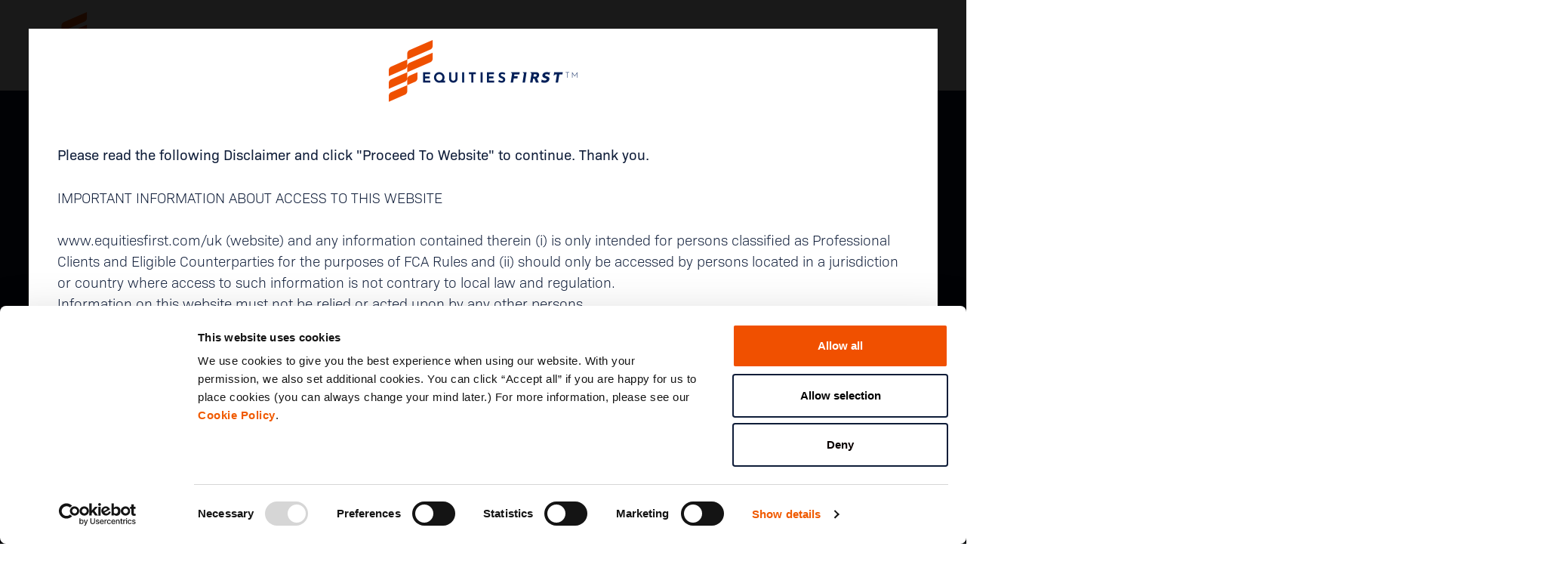

--- FILE ---
content_type: text/html; charset=UTF-8
request_url: https://equitiesfirst.com/uk/about/
body_size: 22006
content:
<!DOCTYPE html>
<html lang="en-GB">
<head>
  <meta charset="UTF-8">
  <meta name="viewport" content="width=device-width, initial-scale=1">
  <meta http-equiv="X-UA-Compatible" content="IE=edge">
  <link rel="alternate" href="https://equitiesfirst.com/uk/about/" hreflang="x-default" />
  <link rel="profile" href="http://gmpg.org/xfn/11">
  <link rel="stylesheet" href="https://unpkg.com/swiper/swiper-bundle.min.css" type="text/css">
  <link href="//vjs.zencdn.net/7.8.2/video-js.min.css" rel="stylesheet">
  <script type="text/javascript" data-cookieconsent="ignore">
	window.dataLayer = window.dataLayer || [];

	function gtag() {
		dataLayer.push(arguments);
	}

	gtag("consent", "default", {
		ad_personalization: "denied",
		ad_storage: "denied",
		ad_user_data: "denied",
		analytics_storage: "denied",
		functionality_storage: "denied",
		personalization_storage: "denied",
		security_storage: "granted",
		wait_for_update: 500,
	});
	gtag("set", "ads_data_redaction", true);
	</script>
<script type="text/javascript"
		id="Cookiebot"
		src="https://consent.cookiebot.com/uc.js"
		data-implementation="wp"
		data-cbid="97e6fb40-c6fd-44e9-a501-3dd64c938ce2"
						data-culture="EN"
				data-blockingmode="auto"
	></script>
<meta name='robots' content='index, follow, max-image-preview:large, max-snippet:-1, max-video-preview:-1' />
<link rel="alternate" href="https://equitiesfirst.com/kr-en/about/" hreflang="en-US" />
<link rel="alternate" href="https://equitiesfirst.com/int/about/" hreflang="en-GB" />
<link rel="alternate" href="https://equitiesfirst.com/ae-ar/about/" hreflang="ar" />
<link rel="alternate" href="https://equitiesfirst.com/hk-sc/about/" hreflang="zh-CN" />
<link rel="alternate" href="https://equitiesfirst.com/hk-tc/about/" hreflang="zh-HK" />
<link rel="alternate" href="https://equitiesfirst.com/th/about/" hreflang="th" />
<link rel="alternate" href="https://equitiesfirst.com/kr/about/" hreflang="ko" />

	<!-- This site is optimized with the Yoast SEO plugin v26.6 - https://yoast.com/wordpress/plugins/seo/ -->
	<title>Financing with Digital Assets | Securities Based Lending</title>
	<meta name="description" content="Our unique method of portfolio construction establishes each position through equity-backed financing provided directly to long-term investors | Securities Based Lending" />
	<link rel="canonical" href="https://equitiesfirst.com/uk/about/" />
	<meta property="og:locale" content="en_GB" />
	<meta property="og:locale:alternate" content="en_US" />
	<meta property="og:locale:alternate" content="en_GB" />
	<meta property="og:locale:alternate" content="ar_AR" />
	<meta property="og:locale:alternate" content="zh_CN" />
	<meta property="og:locale:alternate" content="zh_HK" />
	<meta property="og:locale:alternate" content="th_TH" />
	<meta property="og:locale:alternate" content="ko_KR" />
	<meta property="og:type" content="article" />
	<meta property="og:title" content="Financing with Digital Assets | Securities Based Lending" />
	<meta property="og:description" content="Our unique method of portfolio construction establishes each position through equity-backed financing provided directly to long-term investors | Securities Based Lending" />
	<meta property="og:url" content="https://equitiesfirst.com/uk/about/" />
	<meta property="og:site_name" content="EquitiesFirst" />
	<meta property="article:modified_time" content="2025-07-22T11:04:42+00:00" />
	<meta property="og:image" content="https://d103d4kzzjtlut.cloudfront.net/wp-content/uploads/brand_video.png" />
	<meta property="og:image:width" content="1920" />
	<meta property="og:image:height" content="1080" />
	<meta property="og:image:type" content="image/png" />
	<meta name="twitter:card" content="summary_large_image" />
	<script type="application/ld+json" class="yoast-schema-graph">{"@context":"https://schema.org","@graph":[{"@type":"WebPage","@id":"https://equitiesfirst.com/uk/about/","url":"https://equitiesfirst.com/uk/about/","name":"Financing with Digital Assets | Securities Based Lending","isPartOf":{"@id":"https://equitiesfirst.com/uk/#website"},"datePublished":"2020-10-19T08:56:44+00:00","dateModified":"2025-07-22T11:04:42+00:00","description":"Our unique method of portfolio construction establishes each position through equity-backed financing provided directly to long-term investors | Securities Based Lending","breadcrumb":{"@id":"https://equitiesfirst.com/uk/about/#breadcrumb"},"inLanguage":"en-GB","potentialAction":[{"@type":"ReadAction","target":["https://equitiesfirst.com/uk/about/"]}]},{"@type":"BreadcrumbList","@id":"https://equitiesfirst.com/uk/about/#breadcrumb","itemListElement":[{"@type":"ListItem","position":1,"name":"Home","item":"https://equitiesfirst.com/uk/"},{"@type":"ListItem","position":2,"name":"About"}]},{"@type":"WebSite","@id":"https://equitiesfirst.com/uk/#website","url":"https://equitiesfirst.com/uk/","name":"EquitiesFirst","description":"A Pioneer in Progressive Capital","potentialAction":[{"@type":"SearchAction","target":{"@type":"EntryPoint","urlTemplate":"https://equitiesfirst.com/uk/?s={search_term_string}"},"query-input":{"@type":"PropertyValueSpecification","valueRequired":true,"valueName":"search_term_string"}}],"inLanguage":"en-GB"}]}</script>
	<!-- / Yoast SEO plugin. -->


<link rel='dns-prefetch' href='//cdn.jsdelivr.net' />
<link rel='dns-prefetch' href='//use.fontawesome.com' />
<link rel='dns-prefetch' href='//use.typekit.net' />
<link rel='dns-prefetch' href='//www.googletagmanager.com' />
<link href='https://cdn.jsdelivr.net' crossorigin='anonymous' rel='preconnect' />
<link href='https://use.fontawesome.com' crossorigin='anonymous' rel='preconnect' />
<link rel="alternate" title="oEmbed (JSON)" type="application/json+oembed" href="https://equitiesfirst.com/wp-json/oembed/1.0/embed?url=https%3A%2F%2Fequitiesfirst.com%2Fuk%2Fabout%2F&#038;lang=uk" />
<link rel="alternate" title="oEmbed (XML)" type="text/xml+oembed" href="https://equitiesfirst.com/wp-json/oembed/1.0/embed?url=https%3A%2F%2Fequitiesfirst.com%2Fuk%2Fabout%2F&#038;format=xml&#038;lang=uk" />
<style id='wp-img-auto-sizes-contain-inline-css' type='text/css'>
img:is([sizes=auto i],[sizes^="auto," i]){contain-intrinsic-size:3000px 1500px}
/*# sourceURL=wp-img-auto-sizes-contain-inline-css */
</style>
<style id='wp-block-library-inline-css' type='text/css'>
:root{--wp-block-synced-color:#7a00df;--wp-block-synced-color--rgb:122,0,223;--wp-bound-block-color:var(--wp-block-synced-color);--wp-editor-canvas-background:#ddd;--wp-admin-theme-color:#007cba;--wp-admin-theme-color--rgb:0,124,186;--wp-admin-theme-color-darker-10:#006ba1;--wp-admin-theme-color-darker-10--rgb:0,107,160.5;--wp-admin-theme-color-darker-20:#005a87;--wp-admin-theme-color-darker-20--rgb:0,90,135;--wp-admin-border-width-focus:2px}@media (min-resolution:192dpi){:root{--wp-admin-border-width-focus:1.5px}}.wp-element-button{cursor:pointer}:root .has-very-light-gray-background-color{background-color:#eee}:root .has-very-dark-gray-background-color{background-color:#313131}:root .has-very-light-gray-color{color:#eee}:root .has-very-dark-gray-color{color:#313131}:root .has-vivid-green-cyan-to-vivid-cyan-blue-gradient-background{background:linear-gradient(135deg,#00d084,#0693e3)}:root .has-purple-crush-gradient-background{background:linear-gradient(135deg,#34e2e4,#4721fb 50%,#ab1dfe)}:root .has-hazy-dawn-gradient-background{background:linear-gradient(135deg,#faaca8,#dad0ec)}:root .has-subdued-olive-gradient-background{background:linear-gradient(135deg,#fafae1,#67a671)}:root .has-atomic-cream-gradient-background{background:linear-gradient(135deg,#fdd79a,#004a59)}:root .has-nightshade-gradient-background{background:linear-gradient(135deg,#330968,#31cdcf)}:root .has-midnight-gradient-background{background:linear-gradient(135deg,#020381,#2874fc)}:root{--wp--preset--font-size--normal:16px;--wp--preset--font-size--huge:42px}.has-regular-font-size{font-size:1em}.has-larger-font-size{font-size:2.625em}.has-normal-font-size{font-size:var(--wp--preset--font-size--normal)}.has-huge-font-size{font-size:var(--wp--preset--font-size--huge)}.has-text-align-center{text-align:center}.has-text-align-left{text-align:left}.has-text-align-right{text-align:right}.has-fit-text{white-space:nowrap!important}#end-resizable-editor-section{display:none}.aligncenter{clear:both}.items-justified-left{justify-content:flex-start}.items-justified-center{justify-content:center}.items-justified-right{justify-content:flex-end}.items-justified-space-between{justify-content:space-between}.screen-reader-text{border:0;clip-path:inset(50%);height:1px;margin:-1px;overflow:hidden;padding:0;position:absolute;width:1px;word-wrap:normal!important}.screen-reader-text:focus{background-color:#ddd;clip-path:none;color:#444;display:block;font-size:1em;height:auto;left:5px;line-height:normal;padding:15px 23px 14px;text-decoration:none;top:5px;width:auto;z-index:100000}html :where(.has-border-color){border-style:solid}html :where([style*=border-top-color]){border-top-style:solid}html :where([style*=border-right-color]){border-right-style:solid}html :where([style*=border-bottom-color]){border-bottom-style:solid}html :where([style*=border-left-color]){border-left-style:solid}html :where([style*=border-width]){border-style:solid}html :where([style*=border-top-width]){border-top-style:solid}html :where([style*=border-right-width]){border-right-style:solid}html :where([style*=border-bottom-width]){border-bottom-style:solid}html :where([style*=border-left-width]){border-left-style:solid}html :where(img[class*=wp-image-]){height:auto;max-width:100%}:where(figure){margin:0 0 1em}html :where(.is-position-sticky){--wp-admin--admin-bar--position-offset:var(--wp-admin--admin-bar--height,0px)}@media screen and (max-width:600px){html :where(.is-position-sticky){--wp-admin--admin-bar--position-offset:0px}}

/*# sourceURL=wp-block-library-inline-css */
</style><style id='global-styles-inline-css' type='text/css'>
:root{--wp--preset--aspect-ratio--square: 1;--wp--preset--aspect-ratio--4-3: 4/3;--wp--preset--aspect-ratio--3-4: 3/4;--wp--preset--aspect-ratio--3-2: 3/2;--wp--preset--aspect-ratio--2-3: 2/3;--wp--preset--aspect-ratio--16-9: 16/9;--wp--preset--aspect-ratio--9-16: 9/16;--wp--preset--color--black: #000000;--wp--preset--color--cyan-bluish-gray: #abb8c3;--wp--preset--color--white: #ffffff;--wp--preset--color--pale-pink: #f78da7;--wp--preset--color--vivid-red: #cf2e2e;--wp--preset--color--luminous-vivid-orange: #ff6900;--wp--preset--color--luminous-vivid-amber: #fcb900;--wp--preset--color--light-green-cyan: #7bdcb5;--wp--preset--color--vivid-green-cyan: #00d084;--wp--preset--color--pale-cyan-blue: #8ed1fc;--wp--preset--color--vivid-cyan-blue: #0693e3;--wp--preset--color--vivid-purple: #9b51e0;--wp--preset--gradient--vivid-cyan-blue-to-vivid-purple: linear-gradient(135deg,rgb(6,147,227) 0%,rgb(155,81,224) 100%);--wp--preset--gradient--light-green-cyan-to-vivid-green-cyan: linear-gradient(135deg,rgb(122,220,180) 0%,rgb(0,208,130) 100%);--wp--preset--gradient--luminous-vivid-amber-to-luminous-vivid-orange: linear-gradient(135deg,rgb(252,185,0) 0%,rgb(255,105,0) 100%);--wp--preset--gradient--luminous-vivid-orange-to-vivid-red: linear-gradient(135deg,rgb(255,105,0) 0%,rgb(207,46,46) 100%);--wp--preset--gradient--very-light-gray-to-cyan-bluish-gray: linear-gradient(135deg,rgb(238,238,238) 0%,rgb(169,184,195) 100%);--wp--preset--gradient--cool-to-warm-spectrum: linear-gradient(135deg,rgb(74,234,220) 0%,rgb(151,120,209) 20%,rgb(207,42,186) 40%,rgb(238,44,130) 60%,rgb(251,105,98) 80%,rgb(254,248,76) 100%);--wp--preset--gradient--blush-light-purple: linear-gradient(135deg,rgb(255,206,236) 0%,rgb(152,150,240) 100%);--wp--preset--gradient--blush-bordeaux: linear-gradient(135deg,rgb(254,205,165) 0%,rgb(254,45,45) 50%,rgb(107,0,62) 100%);--wp--preset--gradient--luminous-dusk: linear-gradient(135deg,rgb(255,203,112) 0%,rgb(199,81,192) 50%,rgb(65,88,208) 100%);--wp--preset--gradient--pale-ocean: linear-gradient(135deg,rgb(255,245,203) 0%,rgb(182,227,212) 50%,rgb(51,167,181) 100%);--wp--preset--gradient--electric-grass: linear-gradient(135deg,rgb(202,248,128) 0%,rgb(113,206,126) 100%);--wp--preset--gradient--midnight: linear-gradient(135deg,rgb(2,3,129) 0%,rgb(40,116,252) 100%);--wp--preset--font-size--small: 13px;--wp--preset--font-size--medium: 20px;--wp--preset--font-size--large: 36px;--wp--preset--font-size--x-large: 42px;--wp--preset--spacing--20: 0.44rem;--wp--preset--spacing--30: 0.67rem;--wp--preset--spacing--40: 1rem;--wp--preset--spacing--50: 1.5rem;--wp--preset--spacing--60: 2.25rem;--wp--preset--spacing--70: 3.38rem;--wp--preset--spacing--80: 5.06rem;--wp--preset--shadow--natural: 6px 6px 9px rgba(0, 0, 0, 0.2);--wp--preset--shadow--deep: 12px 12px 50px rgba(0, 0, 0, 0.4);--wp--preset--shadow--sharp: 6px 6px 0px rgba(0, 0, 0, 0.2);--wp--preset--shadow--outlined: 6px 6px 0px -3px rgb(255, 255, 255), 6px 6px rgb(0, 0, 0);--wp--preset--shadow--crisp: 6px 6px 0px rgb(0, 0, 0);}:where(.is-layout-flex){gap: 0.5em;}:where(.is-layout-grid){gap: 0.5em;}body .is-layout-flex{display: flex;}.is-layout-flex{flex-wrap: wrap;align-items: center;}.is-layout-flex > :is(*, div){margin: 0;}body .is-layout-grid{display: grid;}.is-layout-grid > :is(*, div){margin: 0;}:where(.wp-block-columns.is-layout-flex){gap: 2em;}:where(.wp-block-columns.is-layout-grid){gap: 2em;}:where(.wp-block-post-template.is-layout-flex){gap: 1.25em;}:where(.wp-block-post-template.is-layout-grid){gap: 1.25em;}.has-black-color{color: var(--wp--preset--color--black) !important;}.has-cyan-bluish-gray-color{color: var(--wp--preset--color--cyan-bluish-gray) !important;}.has-white-color{color: var(--wp--preset--color--white) !important;}.has-pale-pink-color{color: var(--wp--preset--color--pale-pink) !important;}.has-vivid-red-color{color: var(--wp--preset--color--vivid-red) !important;}.has-luminous-vivid-orange-color{color: var(--wp--preset--color--luminous-vivid-orange) !important;}.has-luminous-vivid-amber-color{color: var(--wp--preset--color--luminous-vivid-amber) !important;}.has-light-green-cyan-color{color: var(--wp--preset--color--light-green-cyan) !important;}.has-vivid-green-cyan-color{color: var(--wp--preset--color--vivid-green-cyan) !important;}.has-pale-cyan-blue-color{color: var(--wp--preset--color--pale-cyan-blue) !important;}.has-vivid-cyan-blue-color{color: var(--wp--preset--color--vivid-cyan-blue) !important;}.has-vivid-purple-color{color: var(--wp--preset--color--vivid-purple) !important;}.has-black-background-color{background-color: var(--wp--preset--color--black) !important;}.has-cyan-bluish-gray-background-color{background-color: var(--wp--preset--color--cyan-bluish-gray) !important;}.has-white-background-color{background-color: var(--wp--preset--color--white) !important;}.has-pale-pink-background-color{background-color: var(--wp--preset--color--pale-pink) !important;}.has-vivid-red-background-color{background-color: var(--wp--preset--color--vivid-red) !important;}.has-luminous-vivid-orange-background-color{background-color: var(--wp--preset--color--luminous-vivid-orange) !important;}.has-luminous-vivid-amber-background-color{background-color: var(--wp--preset--color--luminous-vivid-amber) !important;}.has-light-green-cyan-background-color{background-color: var(--wp--preset--color--light-green-cyan) !important;}.has-vivid-green-cyan-background-color{background-color: var(--wp--preset--color--vivid-green-cyan) !important;}.has-pale-cyan-blue-background-color{background-color: var(--wp--preset--color--pale-cyan-blue) !important;}.has-vivid-cyan-blue-background-color{background-color: var(--wp--preset--color--vivid-cyan-blue) !important;}.has-vivid-purple-background-color{background-color: var(--wp--preset--color--vivid-purple) !important;}.has-black-border-color{border-color: var(--wp--preset--color--black) !important;}.has-cyan-bluish-gray-border-color{border-color: var(--wp--preset--color--cyan-bluish-gray) !important;}.has-white-border-color{border-color: var(--wp--preset--color--white) !important;}.has-pale-pink-border-color{border-color: var(--wp--preset--color--pale-pink) !important;}.has-vivid-red-border-color{border-color: var(--wp--preset--color--vivid-red) !important;}.has-luminous-vivid-orange-border-color{border-color: var(--wp--preset--color--luminous-vivid-orange) !important;}.has-luminous-vivid-amber-border-color{border-color: var(--wp--preset--color--luminous-vivid-amber) !important;}.has-light-green-cyan-border-color{border-color: var(--wp--preset--color--light-green-cyan) !important;}.has-vivid-green-cyan-border-color{border-color: var(--wp--preset--color--vivid-green-cyan) !important;}.has-pale-cyan-blue-border-color{border-color: var(--wp--preset--color--pale-cyan-blue) !important;}.has-vivid-cyan-blue-border-color{border-color: var(--wp--preset--color--vivid-cyan-blue) !important;}.has-vivid-purple-border-color{border-color: var(--wp--preset--color--vivid-purple) !important;}.has-vivid-cyan-blue-to-vivid-purple-gradient-background{background: var(--wp--preset--gradient--vivid-cyan-blue-to-vivid-purple) !important;}.has-light-green-cyan-to-vivid-green-cyan-gradient-background{background: var(--wp--preset--gradient--light-green-cyan-to-vivid-green-cyan) !important;}.has-luminous-vivid-amber-to-luminous-vivid-orange-gradient-background{background: var(--wp--preset--gradient--luminous-vivid-amber-to-luminous-vivid-orange) !important;}.has-luminous-vivid-orange-to-vivid-red-gradient-background{background: var(--wp--preset--gradient--luminous-vivid-orange-to-vivid-red) !important;}.has-very-light-gray-to-cyan-bluish-gray-gradient-background{background: var(--wp--preset--gradient--very-light-gray-to-cyan-bluish-gray) !important;}.has-cool-to-warm-spectrum-gradient-background{background: var(--wp--preset--gradient--cool-to-warm-spectrum) !important;}.has-blush-light-purple-gradient-background{background: var(--wp--preset--gradient--blush-light-purple) !important;}.has-blush-bordeaux-gradient-background{background: var(--wp--preset--gradient--blush-bordeaux) !important;}.has-luminous-dusk-gradient-background{background: var(--wp--preset--gradient--luminous-dusk) !important;}.has-pale-ocean-gradient-background{background: var(--wp--preset--gradient--pale-ocean) !important;}.has-electric-grass-gradient-background{background: var(--wp--preset--gradient--electric-grass) !important;}.has-midnight-gradient-background{background: var(--wp--preset--gradient--midnight) !important;}.has-small-font-size{font-size: var(--wp--preset--font-size--small) !important;}.has-medium-font-size{font-size: var(--wp--preset--font-size--medium) !important;}.has-large-font-size{font-size: var(--wp--preset--font-size--large) !important;}.has-x-large-font-size{font-size: var(--wp--preset--font-size--x-large) !important;}
/*# sourceURL=global-styles-inline-css */
</style>

<style id='classic-theme-styles-inline-css' type='text/css'>
/*! This file is auto-generated */
.wp-block-button__link{color:#fff;background-color:#32373c;border-radius:9999px;box-shadow:none;text-decoration:none;padding:calc(.667em + 2px) calc(1.333em + 2px);font-size:1.125em}.wp-block-file__button{background:#32373c;color:#fff;text-decoration:none}
/*# sourceURL=https://d103d4kzzjtlut.cloudfront.net/wp-includes/css/classic-themes.min.css */
</style>
<link rel='stylesheet' id='contact-form-7-css' href='https://d103d4kzzjtlut.cloudfront.net/wp-content/plugins/contact-form-7/includes/css/styles.css?ver=6.1.4' type='text/css' media='all' />
<link rel='stylesheet' id='ef2020-bootstrap-css-css' href='https://cdn.jsdelivr.net/npm/bootstrap@5.2.2/dist/css/bootstrap.min.css' type='text/css' media='all' />
<link rel='stylesheet' id='ef2020-fontawesome-cdn-css' href='https://use.fontawesome.com/releases/v5.15.1/css/all.css' type='text/css' media='all' />
<link rel='stylesheet' id='ef2020-style-css' href='https://d103d4kzzjtlut.cloudfront.net/wp-content/themes/ef2020/style.css' type='text/css' media='all' />
<link rel='stylesheet' id='ef2020-josefin-biosans-font-css' href='https://use.typekit.net/mau1cjz.css' type='text/css' media='all' />
<link rel='stylesheet' id='ef2020-josefin-biosans-css' href='https://d103d4kzzjtlut.cloudfront.net/wp-content/themes/ef2020/inc/assets/css/presets/typography/josefin-biosans.css' type='text/css' media='all' />
<link rel='stylesheet' id='cf7cf-style-css' href='https://d103d4kzzjtlut.cloudfront.net/wp-content/plugins/cf7-conditional-fields/style.css?ver=2.6.7' type='text/css' media='all' />
<script type="text/javascript" src="https://d103d4kzzjtlut.cloudfront.net/wp-includes/js/jquery/jquery.min.js?ver=3.7.1" id="jquery-core-js"></script>
<script type="text/javascript" src="https://d103d4kzzjtlut.cloudfront.net/wp-includes/js/jquery/jquery-migrate.min.js?ver=3.4.1" id="jquery-migrate-js"></script>
<link rel="https://api.w.org/" href="https://equitiesfirst.com/wp-json/" /><link rel="alternate" title="JSON" type="application/json" href="https://equitiesfirst.com/wp-json/wp/v2/pages/67" /><link rel='shortlink' href='https://equitiesfirst.com/?p=67' />
<meta name="generator" content="Site Kit by Google 1.168.0" /><link rel="pingback" href="https://equitiesfirst.com/xmlrpc.php">    <style type="text/css">
        #page-sub-header { background: #fff; }
    </style>
    <style type="text/css">.recentcomments a{display:inline !important;padding:0 !important;margin:0 !important;}</style>	<style type="text/css">
			.site-title,
		.site-description {
			position: absolute;
			clip: rect(1px, 1px, 1px, 1px);
		}
		</style>
	<link rel="icon" href="https://d103d4kzzjtlut.cloudfront.net/wp-content/uploads/cropped-15-OCT-RGB-EF-IDENTITY-FULL-SET-53-32x32.png" sizes="32x32" />
<link rel="icon" href="https://d103d4kzzjtlut.cloudfront.net/wp-content/uploads/cropped-15-OCT-RGB-EF-IDENTITY-FULL-SET-53-192x192.png" sizes="192x192" />
<link rel="apple-touch-icon" href="https://d103d4kzzjtlut.cloudfront.net/wp-content/uploads/cropped-15-OCT-RGB-EF-IDENTITY-FULL-SET-53-180x180.png" />
<meta name="msapplication-TileImage" content="https://d103d4kzzjtlut.cloudfront.net/wp-content/uploads/cropped-15-OCT-RGB-EF-IDENTITY-FULL-SET-53-270x270.png" />

<!--BEGIN: TRACKING CODE MANAGER (v2.5.0) BY INTELLYWP.COM IN HEAD//-->
<script>
  (function(w,d,s,l,i){w[l]=w[l]||[];w[l].push({'gtm.start': new Date().getTime(),event:'gtm.js'});
  var f=d.getElementsByTagName(s)[0], j=d.createElement(s), dl=l!='dataLayer'?'&1='+l:'';
  j.async=true; j.src='https://www.googletagmanager.com/gtm.js?id='+i+dl;
  f.parentNode.insertBefore(j,f);
  })(window,document,'script','dataLayer','GTM-NFLKT9X');
</script>
<script type="text/javascript">
_linkedin_partner_id = "3025354";
window._linkedin_data_partner_ids = window._linkedin_data_partner_ids || [];
window._linkedin_data_partner_ids.push(_linkedin_partner_id);
</script>

<script type="text/javascript">
  window.addEventListener('CookiebotOnAccept', function (e) {
    if (!Cookiebot.consent.marketing) return;
    var s = document.getElementsByTagName("script")[0];
    var b = document.createElement("script");
    b.type = "text/javascript";b.async = true;
    b.src = "https://snap.licdn.com/li.lms-analytics/insight.min.js";
    s.parentNode.insertBefore(b, s);
  }, false);
</script>
<!--END: https://wordpress.org/plugins/tracking-code-manager IN HEAD//-->  <style>
  html[lang="ar"] body {
    font-family: 'Noto Kufi Arabic', sans-serif!important;
  }
  html[lang='ar'] h1, html[lang='ar'] h2, html[lang='ar'] h3, html[lang='ar'] h4, html[lang='ar'] h5, html[lang='ar'] h6 {
    font-family: "Noto Kufi Arabic", sans-serif !important;
    letter-spacing: 0px;
  }

  a {
    text-decoration: none;
  }
  .desktop-only {
    display: flex;
  }
  .mobile-only {
    display: none;
  }
  
  @media only screen and (max-width: 991px) {
    .desktop-only {
      display: none;
    }
    .mobile-only {
      display: block;
    }
    .navbar-collapse-div {
      height:100vh;
      background-color:#fff;
    }
  }
  /*
  .main-nav {
    display: block;
  }
  .mobile-main-nav {
    display: none;
  }
  #mobile-main-nav {
    display: none;
  }
  @media (min-width: 768px) {
    #mobile-main-nav {
        display: none!important;
    }
  }
  @media only screen and (max-width: 768px) {
    .main-nav {
      display: none;
    }
    .mobile-main-nav {
      display: block;
    }
    #mobile-main-nav {
      display: block;
    }
  }*/
  .nav-expand-content {
      visibility: hidden;
      position: absolute;
			top: 95px;
			left: 0;
			width: 100%;
			height: 100vh;
			transform: translateX(100%);
			background-color: #fff;
      transition: 0.3s;
      padding: 0;
      z-index: 1000;
    }
    .active > .nav-expand-content {
      transform: translateX(0);
      visibility: visible;
    }
    .nav-small .nav-expand-content {
      top: 65px;
    }
    .nav-items > li {
      list-style-type: none;
    }
    .main-text > a {
      font-weight: bold;
    }
    /* .nav {
      text-align: center;
    }
    .nav > li {
      border-bottom: solid 1px #e7e7e7;
    } */
    .navbar {
      background-color: #fff;
    }
    .nav > .nav-lang {
      padding-top: 15px;
      border-bottom: none;
      text-align: center;
    }
    .nav > .nav-lang  a {
      color: #000;
    }
    .nav > .nav-lang  a:hover, .nav > .nav-lang  a:focus {
      color: #dc4405;
      text-decoration: none;
    }
    .navbar-toggler:focus {
      box-shadow: none !important;
    }
    .navbar-collapse {
      overflow: hidden;
    }
    .navbar-nav > li > a {
      padding-top: 20px;
      padding-bottom: 20px;
    }
    .navbar-nav > .nav-expand > a {
      padding-top: 10px;
      padding-bottom: 10px;
    }
    .nav-back-link {
      color: #dc4405;
      font-size: 16px;
      font-weight: bold;
    }
    .nav-back {
      padding: 15px;
      border-bottom: solid 1px #e7e7e7;
    }
    .nav-item {
      /* padding: 10px; */
    }
    .nav-item > a {
      color: black;
    }
    #loc {
      font-size: 1rem;
      font-family: 'josefin-sans', sans-serif;
      font-weight: 300;
    }
    .selected-loc {
      font-family: 'josefin-sans', sans-serif;
      font-weight: 600;
      color: #dc4405;
    }
    .change-loc {
      font-size: 0.875rem;
      font-weight: 300;
      text-transform: lowercase;
    }
    .change-location-li {
      padding: 30px 20px 20px 20px;
      font-weight: bold;
      font-size: 0.875rem;
      text-align: center;
      text-transform: uppercase;
      font-family: 'josefin-sans', sans-serif;
      font-weight: 600;
    }
    .region-switcher .nav-item {
      text-align: center;
      padding: 0.2em 0px;
    }
    .back {
      position: absolute;
      left: 20px;
      color: black;
    }
    .caret {
      position: absolute;
      right: 5%;
      top: 44%;
    }
    .arrow {
      border: solid black;
      border-width: 0 2px 2px 0;
      display: inline-block;
      padding: 3px;
      position: absolute;
      right: 5%;
      top: 44%;
    }
    .down {
      transform: rotate(45deg);
      -webkit-transform: rotate(45deg);
    }
    .dropdown-menu {
      text-align: center;
    }
    /*.navbar-collapse.collapse {
        transition: height 0.2s;
    }
    .navbar-collapse.collapsing {
        height: 0 !important;
    }*/
    .navbar-collapse.collapse.in {
        max-height: none;
        height: 100vh;
    }
    @media screen and (min-width: 768px) {

    }

    .navbar-toggle {
      border: none;
      background: transparent !important;
    }
    .navbar-toggle:hover {
      background: transparent !important;
    }
    .navbar-toggle .icon-bar {
      width: 22px;
      transition: all 0.2s;
    }
    .navbar-toggle .top-bar {
      transform: rotate(45deg);
      transform-origin: 10% 10%;
    }
    .navbar-toggle .middle-bar {
      opacity: 0;
    }
    .navbar-toggle .bottom-bar {
      transform: rotate(-45deg);
      transform-origin: 10% 90%;
    }
    .navbar-toggle.collapsed .top-bar {
      transform: rotate(0);
    }
    .navbar-toggle.collapsed .middle-bar {
      opacity: 1;
    }
    .navbar-toggle.collapsed .bottom-bar {
      transform: rotate(0);
    }
    #desktop-language-switcher, #desktop-region-switcher {
      top: auto; left: auto; min-width: 0;
      /* padding: 1rem;
      background-color: #fff;
      border: 1px solid #000; */
    }
    #desktop-language-switcher {
      margin-left: -70px;
    }
    #desktop-region-switcher {
      right: 1rem;
    }
    .rtl #desktop-region-switcher {
      left: 1rem;
      right: auto;
    }
    #desktop-region-switcher a.current {
      color: #dc4405;
      font-weight: 600;
    }
    .region-switcher .dropdown-toggle:after {
      display: none !important;
    }
    #desktop-language-switcher a, #desktop-region-switcher a {
      font-size: 0.875rem;
      font-weight: 300;
    }
    #desktop-language-switcher a:hover, #desktop-language-switcher a:focus,
    #desktop-region-switcher a:hover, #desktop-region-switcher a:focus {
      color: #dc4405;
      font-weight: 600;
    }
    @media screen and (min-width: 992px) {
      #desktop-region-switcher {
        right: 3rem;
      }
      .rtl #desktop-region-switcher {
        left: 3rem;
        right: auto;
      }
    }
    .collapsing {
        position: relative;
        height: 0;
        overflow: hidden;
        transition: height .35s ease;
    }

    /*@media (min-width: 991px) {
      .animate {
        animation-duration: 0.6s;
        -webkit-animation-duration: 0.6s;
        animation-fill-mode: both;
        -webkit-animation-fill-mode: both;
      }
    }*/
    .animate {
      animation-duration: 0.6s;
      -webkit-animation-duration: 0.6s;
      animation-fill-mode: both;
      -webkit-animation-fill-mode: both;
    }

    @keyframes slideIn {
      0% {
        /*transform: translateY(.5rem);*/
        opacity: 0;
      }
      100% {
        /*transform:translateY(0rem);*/
        opacity: 1;
      }
      0% {
        /*transform: translateY(.5rem);*/
        opacity: 0;
      }
    }

    @-webkit-keyframes slideIn {
      0% {
        /*-webkit-transform: transform;*/
        -webkit-opacity: 0;
      }
      100% {
        /*-webkit-transform: translateY(0);*/
        -webkit-opacity: 1;
      }
      0% {
        /*-webkit-transform: translateY(.5rem);*/
        -webkit-opacity: 0;
      }
    }

    .slideIn {
      -webkit-animation-name: slideIn;
      animation-name: slideIn;
    }

    @media (min-width: 991px) {
      .dropdown-menu.show {
        max-height: 800px;
        visibility: visible;
      }
        
      .dropdown-menu {
        display: block;
        max-height: 0;
        visibility: hidden;
        transition: all 0.4s ease-in-out;
        overflow: hidden;
      }
    }

  #main-nav .dropdown.menu-item-has-children:nth-of-type(2) > .dropdown-menu > .menu-item:nth-of-type(3) > a {
    margin: 10px auto;
    padding-top: 2vw;
    padding-left: 0px;
    padding-right: 15vw;
    width: 100vw;
    height: 19.375vw;
  /* width: 80vw;
    height: 26.533333333333334vw; */
    background-size: 90%;
    background-repeat: no-repeat;
    background-position: center center;
    color: #fff;
    text-align: right;
    font-size: 18px;
    font-weight: 600;
  }
  #main-nav .dropdown.menu-item-has-children:nth-of-type(2) > .dropdown-menu > .menu-item:nth-of-type(3) > a:hover {
    color: #dc4405;
  }
  #main-nav .dropdown.menu-item-has-children:nth-of-type(2) > .dropdown-menu > .menu-item:nth-of-type(3) > a {
    /* background-image: url('https://d103d4kzzjtlut.cloudfront.net/wp-content/uploads/pc-menu3a.png'); */
  }
  @media (min-width: 992px) {
    #main-nav .dropdown.menu-item-has-children:nth-of-type(2) > .dropdown-menu > .menu-item:nth-of-type(1) > a,
    #main-nav .dropdown.menu-item-has-children:nth-of-type(2) > .dropdown-menu > .menu-item:nth-of-type(2) > a,
    #main-nav .dropdown.menu-item-has-children:nth-of-type(2) > .dropdown-menu > .menu-item:nth-of-type(3) > a {
      background-size: 100%;
      width: 310px;
      height: 60px;
      padding: 0.313rem 1.8rem 0.313rem 1.8rem;
      font-size: 16px;
      font-weight: 400;
    }    
  }

  @media (min-width: 1330px) {
    #main-nav .dropdown.menu-item-has-children:nth-of-type(2) > .dropdown-menu > .menu-item:nth-of-type(1) > a,
    #main-nav .dropdown.menu-item-has-children:nth-of-type(2) > .dropdown-menu > .menu-item:nth-of-type(2) > a,
    #main-nav .dropdown.menu-item-has-children:nth-of-type(2) > .dropdown-menu > .menu-item:nth-of-type(3) > a {
      background-size: 100%;
      width: 413px;
      height: 80px;
      padding: 0.313rem 2.5rem 0.313rem 2.5rem;
      font-size: 21px;
      font-weight: 400;
    }
  }

  </style>
  <script>
    jQuery( document ).ready(function() {
      const navExpand = [].slice.call(document.querySelectorAll('.nav-expand'));
      const loc = document.getElementById('loc').innerHTML;
      const backLink = '<li class="nav-back"><a class="nav-link nav-back-link" href="javascript:;"><span class="back"><</span><span class="selected-loc">'+loc+'</span></a></li>';

      /*navExpand.forEach(item => {
        item.querySelector('.nav-expand-content').insertAdjacentHTML('afterbegin', backLink)
        item.querySelector('.nav-link').addEventListener('click', () => item.classList.add('active'))
        item.querySelector('.nav-back').addEventListener('click', () => item.classList.remove('active'))
      });*/
      jQuery.each(navExpand, function(index, item) {
        item.querySelector('.nav-expand-content').insertAdjacentHTML('afterbegin', backLink);
        item.querySelector('.nav-link').addEventListener('click', function() {item.classList.add('active')});
        item.querySelector('.nav-back').addEventListener('click', function() {item.classList.remove('active')});
      });

      jQuery(".dropdown-menu").addClass("animate slideIn");
    });
  </script>
</head>

<body class="wp-singular page-template page-template-about page-template-about-php page page-id-67 page-parent wp-theme-ef2020">

    <style>
    .region-switcher {
      display: none;
    }
    @media (min-width: 768px) {
      .navbar-brand.abs {
        position: absolute;
        width: 100%;
        left: 0;
        text-align: center;
      }
    }
  </style>

  <div id="page" class="site">
    <a class="skip-link screen-reader-text" href="#content">Skip to content</a>
          <header id="masthead" class="site-header navbar-static-top navbar-light" role="banner">
        <nav class="navbar navbar-expand-lg fixed-top">
          <!--<div class="container-fluid px-0 px-md-3 px-lg-5 h-100">-->
          <div class="container-fluid px-0 px-lg-5 h-100"> 
            <div class="navbar-brand d-flex me-auto">
                              <a href="https://equitiesfirst.com/uk/">
                  <!-- <img src="https://d103d4kzzjtlut.cloudfront.net/wp-content/uploads/equities_first_logo_20th_2.png" alt="EquitiesFirst"> -->
                  <img src="https://d103d4kzzjtlut.cloudfront.net/wp-content/uploads/equities_first_logo.png" alt="EquitiesFirst">
                </a>
              
            </div>
            <button class="navbar-toggler main-nav" type="button" data-bs-toggle="collapse" data-bs-target="#main-nav">
              <span class="navbar-toggler-icon"></span>
            </button>
            <!--
            <button class="navbar-toggler mobile-main-nav" type="button" data-toggle="collapse" data-target="#mobile-main-nav">
              <span class="navbar-toggler-icon"></span>
            </button>
              -->
            <!-- desktop -->
            <div class="navbar-collapse collapse w-100 main-nav navbar-collapse-div" id="main-nav">

              <div id="main-nav" class="collapse navbar-collapse justify-content-end"><ul id="menu-uk-top-menu" class="navbar-nav navbar-nav-center w-100 justify-content-center"><li itemscope="itemscope" itemtype="https://www.schema.org/SiteNavigationElement" id="menu-item-210" class="menu-item menu-item-type-custom menu-item-object-custom current-menu-ancestor current-menu-parent menu-item-has-children dropdown active menu-item-210 nav-item"><a title="About" href="#" data-bs-toggle="dropdown" aria-haspopup="true" aria-expanded="false" class="dropdown-toggle nav-link" id="menu-item-dropdown-210">About</a>
<ul class="dropdown-menu" aria-labelledby="menu-item-dropdown-210" role="menu">
	<li itemscope="itemscope" itemtype="https://www.schema.org/SiteNavigationElement" id="menu-item-429" class="menu-item menu-item-type-post_type menu-item-object-page current-menu-item page_item page-item-67 current_page_item active menu-item-429 nav-item"><a title="About" href="https://equitiesfirst.com/uk/about/" class="dropdown-item" aria-current="page">About</a></li>
	<li itemscope="itemscope" itemtype="https://www.schema.org/SiteNavigationElement" id="menu-item-1024" class="menu-item menu-item-type-post_type menu-item-object-page menu-item-1024 nav-item"><a title="Leadership" href="https://equitiesfirst.com/uk/about/leadership/" class="dropdown-item">Leadership</a></li>
	<li itemscope="itemscope" itemtype="https://www.schema.org/SiteNavigationElement" id="menu-item-2252" class="menu-item menu-item-type-post_type menu-item-object-page menu-item-2252 nav-item"><a title="People" href="https://equitiesfirst.com/uk/about/people/" class="dropdown-item">People</a></li>
	<li itemscope="itemscope" itemtype="https://www.schema.org/SiteNavigationElement" id="menu-item-219" class="menu-item menu-item-type-post_type menu-item-object-page menu-item-219 nav-item"><a title="Investment Strategy" href="https://equitiesfirst.com/uk/about/investment-strategy/" class="dropdown-item">Investment Strategy</a></li>
	<li itemscope="itemscope" itemtype="https://www.schema.org/SiteNavigationElement" id="menu-item-437" class="menu-item menu-item-type-post_type menu-item-object-page menu-item-437 nav-item"><a title="In the News" href="https://equitiesfirst.com/uk/about/news/" class="dropdown-item">In the News</a></li>
</ul>
</li>
<li itemscope="itemscope" itemtype="https://www.schema.org/SiteNavigationElement" id="menu-item-123" class="menu-item menu-item-type-custom menu-item-object-custom menu-item-has-children dropdown menu-item-123 nav-item"><a title="Our Business" href="#" data-bs-toggle="dropdown" aria-haspopup="true" aria-expanded="false" class="dropdown-toggle nav-link" id="menu-item-dropdown-123">Our Business</a>
<ul class="dropdown-menu" aria-labelledby="menu-item-dropdown-123" role="menu">
	<li itemscope="itemscope" itemtype="https://www.schema.org/SiteNavigationElement" id="menu-item-223" class="menu-item menu-item-type-post_type menu-item-object-page menu-item-223 nav-item"><a title="Progressive Capital" href="https://equitiesfirst.com/uk/progressive-capital/" class="dropdown-item">Progressive Capital</a></li>
	<li itemscope="itemscope" itemtype="https://www.schema.org/SiteNavigationElement" id="menu-item-2256" class="menu-item menu-item-type-post_type menu-item-object-page menu-item-2256 nav-item"><a title="Process" href="https://equitiesfirst.com/uk/progressive-capital/process/" class="dropdown-item">Process</a></li>
</ul>
</li>
<li itemscope="itemscope" itemtype="https://www.schema.org/SiteNavigationElement" id="menu-item-6122" class="menu-item menu-item-type-custom menu-item-object-custom menu-item-has-children dropdown menu-item-6122 nav-item"><a title="Discoveries" href="#" data-bs-toggle="dropdown" aria-haspopup="true" aria-expanded="false" class="dropdown-toggle nav-link" id="menu-item-dropdown-6122">Discoveries</a>
<ul class="dropdown-menu" aria-labelledby="menu-item-dropdown-6122" role="menu">
	<li itemscope="itemscope" itemtype="https://www.schema.org/SiteNavigationElement" id="menu-item-11275" class="menu-item menu-item-type-post_type menu-item-object-page menu-item-11275 nav-item"><a title="EQUITY MARKET RESEARCH" href="https://equitiesfirst.com/uk/ii-partnership/" class="dropdown-item">EQUITY MARKET RESEARCH</a></li>
	<li itemscope="itemscope" itemtype="https://www.schema.org/SiteNavigationElement" id="menu-item-7692" class="menu-item menu-item-type-post_type menu-item-object-page menu-item-7692 nav-item"><a title="EVEREST PROJECT" href="https://equitiesfirst.com/uk/nimsdai/" class="dropdown-item">EVEREST PROJECT</a></li>
	<li itemscope="itemscope" itemtype="https://www.schema.org/SiteNavigationElement" id="menu-item-6121" class="menu-item menu-item-type-post_type menu-item-object-page menu-item-6121 nav-item"><a title="NASDAQ PARTNERSHIP" href="https://equitiesfirst.com/uk/corpgov/" class="dropdown-item">NASDAQ PARTNERSHIP</a></li>
	<li itemscope="itemscope" itemtype="https://www.schema.org/SiteNavigationElement" id="menu-item-19641" class="menu-item menu-item-type-post_type menu-item-object-page menu-item-19641 nav-item"><a title="Asset Pulse" href="https://equitiesfirst.com/uk/asset-pulse/" class="dropdown-item">Asset Pulse</a></li>
	<li itemscope="itemscope" itemtype="https://www.schema.org/SiteNavigationElement" id="menu-item-302" class="menu-item menu-item-type-post_type menu-item-object-page menu-item-302 nav-item"><a title="Insights" href="https://equitiesfirst.com/uk/insights/" class="dropdown-item">Insights</a></li>
</ul>
</li>
<li itemscope="itemscope" itemtype="https://www.schema.org/SiteNavigationElement" id="menu-item-413" class="menu-item menu-item-type-custom menu-item-object-custom menu-item-has-children dropdown menu-item-413 nav-item"><a title="Connect" href="#" data-bs-toggle="dropdown" aria-haspopup="true" aria-expanded="false" class="dropdown-toggle nav-link" id="menu-item-dropdown-413">Connect</a>
<ul class="dropdown-menu" aria-labelledby="menu-item-dropdown-413" role="menu">
	<li itemscope="itemscope" itemtype="https://www.schema.org/SiteNavigationElement" id="menu-item-1185" class="menu-item menu-item-type-post_type menu-item-object-page menu-item-1185 nav-item"><a title="Enquire" href="https://equitiesfirst.com/uk/enquire/" class="dropdown-item">Enquire</a></li>
	<li itemscope="itemscope" itemtype="https://www.schema.org/SiteNavigationElement" id="menu-item-2107" class="menu-item menu-item-type-post_type menu-item-object-page menu-item-2107 nav-item"><a title="Find Us" href="https://equitiesfirst.com/uk/find-us/" class="dropdown-item">Find Us</a></li>
</ul>
</li>
</ul></div>
              <ul class="nav navbar-nav navbar-nav-right ms-auto justify-content-end desktop-only">
                                <!-- uk //-->
                 
                <li class="nav-item region-switcher">
                  <a class="dropdown-toggle nav-link" data-bs-toggle="dropdown" href="#"><i class="fas fa-globe-americas"></i></a>
                  <div class="dropdown-menu" id="desktop-region-switcher">
                                        <a class="dropdown-item text-start" href="https://equitiesfirst.com/us/about/">United States</a>
                                        <a class="dropdown-item text-start current" href="https://equitiesfirst.com/uk/about/">United Kingdom</a>
                                        <a class="dropdown-item text-start" href="https://equitiesfirst.com/ae/about/">Dubai | دبي</a>
                                        <a class="dropdown-item text-start" href="https://equitiesfirst.com.cn/about/">中国大陆地区 | China</a>
                                        <a class="dropdown-item text-start" href="https://equitiesfirst.com/au/about/">Australia</a>
                                        <a class="dropdown-item text-start" href="https://equitiesfirst.com/sg/about/">Singapore</a>
                                        <a class="dropdown-item text-start" href="https://equitiesfirst.com/hk/about/">Hong Kong SAR | 香港特別行政區</a>
                                        <a class="dropdown-item text-start" href="https://equitiesfirst.com/th/about/">ประเทศไทย | Thailand</a>
                                        <a class="dropdown-item text-start" href="https://equitiesfirst.com/kr/about/">한국 | Korea</a>
                                        <a class="dropdown-item text-start" href="https://equitiesfirst.com/int/about/">International</a>
                                      </div>
                </li>
                 
              </ul>

              <ul class="nav navbar-nav navbar-right justify-content-end region-switcher mobile-only">
                <li class="nav-expand">
                    <a class="nav-link nav-expand-link" href="#">
                      <div id="loc">United Kingdom</div>
                      <div class="change-loc">Change Location</div>
                    </a>
                    
                    <ul class="nav-items nav-expand-content">
                        <li class="change-location-li">Change Location</li>
                                                <li class="nav-item">
                          <a href="https://equitiesfirst.com/us/about/">United States</a>
                        </li>
                                                <li class="nav-item">
                          <a href="https://equitiesfirst.com/ae/about/">Dubai | دبي</a>
                        </li>
                                                <li class="nav-item">
                          <a href="https://equitiesfirst.com/cn/about/">中国大陆地区 | China</a>
                        </li>
                                                <li class="nav-item">
                          <a href="https://equitiesfirst.com/au/about/">Australia</a>
                        </li>
                                                <li class="nav-item">
                          <a href="https://equitiesfirst.com/sg/about/">Singapore</a>
                        </li>
                                                <li class="nav-item">
                          <a href="https://equitiesfirst.com/hk/about/">Hong Kong SAR | 香港特別行政區</a>
                        </li>
                                                <li class="nav-item">
                          <a href="https://equitiesfirst.com/th/about/">ประเทศไทย | Thailand</a>
                        </li>
                                                <li class="nav-item">
                          <a href="https://equitiesfirst.com/kr/about/">한국 | Korea</a>
                        </li>
                                                <li class="nav-item">
                          <a href="https://equitiesfirst.com/int/about/">International</a>
                        </li>
                                            </ul>
                </li>
                <li class="nav-lang">
                  <div>
                                      </div>
                </li>
              </ul>

            </div>
            <!-- desktop end -->
            <!-- mobile -->
            <!--
            <div class="collapse navbar-collapse" id="mobile-main-nav">
              
                <ul class="nav navbar-nav navbar-right">
                    <li class="nav-expand">
                        <a class="nav-link nav-expand-link" href="#">
                          <span id="loc">HONG KONG - 香港</span>
                          <br />
                          <span class="change-loc">change location</span>
                        </a>
                        
                        <ul class="nav-items nav-expand-content">
                            <li class="change-location-li">
                              CHANGE LOCATION
                            </li>
                            <li class="nav-item">
                                <a>United States</a>
                            </li>
                            <li class="nav-item">
                                <a>Australia</a>
                            </li>
                            <li class="nav-item">
                                <a>Spain</a>
                            </li>
                            <li class="nav-item">
                                <a>United Kingdom</a>
                            </li>
                            <li class="nav-item">
                                <a>中国 ｜ China</a>
                            </li>
                            <li class="nav-item">
                                <a>한국 | Korea</a>
                            </li>
                            <li class="nav-item">
                                <a>ประเทศไทย | Thailand</a>
                            </li>
                        </ul>
                    </li>
                    <li class="nav-lang">
                        <div>
                            <a href="#">EN</a><span> | </span><a href="#">中文</a>
                        </div>
                    </li>
                </ul>
            </div>
                -->
            <!-- mobile end -->



          </div>
        </nav>

      </header><!-- #masthead -->
      <div id="content" class="site-content">
        <div class="container-fluid">
          <div class="row">
          
	<section id="primary" class="content-area col-sm-12 px-0">
		<div id="main" class="site-main" role="main">

			
<style>
.pc-banner-wrapper {
	position: relative;
	background-image: url("");
	background-size: cover;
	background-position: center center;
	height: calc(70vh - 80px - 80px);
	padding-top: 5rem;
	text-align: center;
}
.pc-banner-tagline {
	position: absolute;
  top: 50%;
  left: 50%;
	transform: translate(-50%, -50%);
	font-family: josefin-sans, sans-serif;
	font-size: 2rem;
	font-weight: 700;
	color: #000;
	line-height: 1.2em;
}
@media screen and (min-width: 768px) {
}
@media screen and (min-width: 2000px) {
	.pc-banner-tagline {
		font-size: 4vw;
		width: 53vw;
	}
}
</style>

<!-- <div class="container-fluid">
	<div class="row">
		<div class="col-12 pc-banner-wrapper px-4 px-lg-5">
			<div class="pc-banner-tagline">About</div>
		</div>
	</div>
</div> -->
<style>
	html[lang='ar'] .row {
			flex-direction: row !important;
	}
  /*** eric start ***/
  /* general */
  .flex {
    display: flex;
  }

  /* video */
  #video-container {
    padding-left: 0px; padding-right: 0px;
    flex-direction: column;
    width: 100%;
  }
  .video-js {
    width: 100%;
    height: 100%;
  }
  .video-js .vjs-big-play-button {
    top: 0;
    bottom: 0;
    left: 0;
    right: 0;
    margin: auto;
    transform: skew(-20deg);
    border-top-left-radius: 0.5em;
    border-bottom-right-radius: 0.5em;
    transition: border 0.2s;
  }

  #video-content {
    flex: 1;
    background-color: #0F1C37;
  }
  #video-intro-text {
    font-size: 16px;
  }
	.rtl #video-intro-text {
		text-align: right;
	}

  #video-intro {
    flex: 1;
    align-items: center;
    justify-content: center;
    background-color: #414b5f;
    color: #fff;
  }

  #video-intro-inner-container {
    margin: 0px auto;
    padding: 20px;
    max-width: 600px;
    text-align: center;
    line-height: 1.5em;
  }

  #video-intro-button {
    margin: 20px;
  }

  @media screen and (min-width: 768px) {
    #video-content {
      flex: 2;
    }

    #video-container {
      flex-direction: row;
    }

    #video-intro-text {
      font-size: 19px;
      line-height: 1.5em;
      text-align: left;
    }

    #video-intro-button {
      text-align: right;
    }
    #video-intro-inner-container {
      padding: 30px;
    }
  }

  /* Section 1 */
	.section1 {
		position: relative;
		padding: 6rem 0px 6rem 0px;
		overflow: hidden;
	}
	.section1-1 {
		position: relative;
		padding: 0px;
		z-index: 20;
	}
	.section1-1 h2 {
		color: #0F1D39;
		font-size: 1.5rem;
		letter-spacing: 0.2em;
	}
	.section1-2 {
		position: relative;
		padding: 0px;
		z-index: 20;
	}
	.section1-2 h2 {
		color: #0F1D39;
		font-size: 1.5rem;
		letter-spacing: 0.2em;
	}
	.section1-3 {
		position: relative;
		margin-top: 0px;
		z-index: 20;
	}
	.pattern {
		position: absolute;
		z-index: 10;
		opacity: 0.3;
	}
	.pattern img {
		width: 600px;
		max-width: none;
	}
	.pattern1 {
		top: -300px;
		left: -60px;
	}
	.pattern2 {
		top: 38%;
	}
	@media screen and (min-width: 768px) {
		.section1-1 h2 {
			font-size: 40px;
		}
		.section1-2 h2 {
			font-size: 40px;
		}
		.rtl .ps-md-5 {
			padding-left: 1rem !important;
			padding-right: 3rem !important;
		}
		.rtl .pe-md-5 {
			padding-left: 3rem !important;
			padding-right: 1rem !important;
		}
	}

	.separate-orange {
		width: 100%; height: 2px;
		background-color: #dc4405
	}

  /* Section 2 */
	.section2 h2 {
		font-size: 1.5rem;
		letter-spacing: 0.2em;
	}
	@media screen and (min-width: 768px) {
		.section2 h2 {
			font-size: 40px;
		}
	}
	.value-wrapper {
		position: relative;
		overflow: hidden;
	}
	.value {
		position: relative;
		width: 100%;
	}
	.value:after {
		content: " ";
		display: table;
		clear: both;
	}
	.value-info-wrapper {
		position: relative;
		width: 100%;
		height: 100%;
		margin-left: 28px;
		padding: 2rem;
		color: #fff;
		content: " ";
		background-position: center center;
		background-size: cover;
	}
	.rtl .value-info-wrapper {
		margin-right: 28px;
		margin-left: 0px;
	}
	.value-info-wrapper .value-title {
		position: relative;
		padding-bottom: 0.7em;
		font-family: 'josefin-sans', sans-serif;
		font-size: 27px;
		font-weight: 600;
		line-height: 1.2em;
		letter-spacing: 0.2em;
    z-index: 10;
	}
	html[lang="ar"] body.rtl .value-info-wrapper .value-title {
		font-family: "Noto Kufi Arabic", sans-serif !important;
		letter-spacing: 0px;
	}
	.value-info-wrapper .value-content {
		position: relative;
		z-index: 10;
		font-size: 0.875rem;
	}
	.value-info-wrapper .value-bg {
		position: absolute;
		top: 0px; left: 0px;
		width: 100%; height: 100%;
		z-index: 5;
	}
	.value .value-image {
		display: none;
		width: 0px;
		height: 100%;
		content: " ";
		background-position: center center;
		background-size: cover;
	}
	.value1 {
		background-color: #7D8A96;
	}
	.value1 .value-info-wrapper {
		background-image: url('https://d103d4kzzjtlut.cloudfront.net/wp-content/uploads/story-image3-v2.jpg');
	}
	.value2 {
		background-color: #F79F78;
	}
	.value2 .value-info-wrapper {
		background-image: url('https://d103d4kzzjtlut.cloudfront.net/wp-content/uploads/story-image4-v2.jpg');
	}
	.value3 {
		background-color: #A8B8C8;
	}
	.value3 .value-info-wrapper {
		background-image: url('https://d103d4kzzjtlut.cloudfront.net/wp-content/uploads/story-image5-v2.jpg');
	}
	@media screen and (min-width: 576px) {
		.value {
			width: 470px;
			height: 400px;
		}
		.value .value-info-wrapper {
			/* width: 300px; */
			/* float: left; */
		}
		.value .value-image {
			display: block;
			width: 170px;
			float: left;
		}
		.value1, .value2, .value3 {
			margin: 0px auto;
		}
	}
	@media screen and (min-width: 768px) {
		.value-wrapper {
			height: 1680px;
		}
		.value {
			position: absolute;
			width: 550px;
			height: 560px;
		}
		.value .value-info-wrapper {
			/* width: 350px; */
		}
		.value-info-wrapper .value-title {
			font-size: 40px;
		}
		.value-info-wrapper .value-content {
			font-size: 19px;
			width: 75%;
		}

		.value .value-image {
			width: 200px;
		}
		.value1 {
			top: 0px;
	    left: calc( (100% - 500px) / 2);
		}
		.value2 {
			top: 530px;
			right: 0px;
		}
		.value3 {
			top: 1060px;
			left: 20px;
			z-index: 30;
		}
	}
	@media screen and (min-width: 992px) {
		.rtl .text-lg-start {
 	  	text-align: right !important;
		}
	}
	@media screen and (min-width: 1024px) {
		.value-wrapper {
			height: 1500px;
		}
		.value {
			width: calc(650px - 28px);
			height: 500px;
		}
		.value .value-info-wrapper {
			/* width: 440px; */
		}
		.value .value-image {
			width: 210px;
		}
		.value1 {
			top: 0px;
	    left: calc( (100% - 600px) / 2);
		}
		.value2 {
			top: 470px;
			right: 0px;
		}
		.value3 {
			top: 950px;
			left: 20px;
		}
	}
	@media screen and (min-width: 1400px) {
		.value3 {
			/* top: 660px; */
			left: 20px;
		}
	}

  /* Section 3 */
	.section3 {
		position: relative;
		background-color: #0f1d39;
		padding: 10rem 0px;
	}
	.section3:before {
		content: "";
		position: absolute;
		top: 0px; left: 0px;
		width: 100%; height: 100%;
		background-image: url('https://d103d4kzzjtlut.cloudfront.net/wp-content/uploads/story-image6-v2.jpg');
		background-size: cover;
		background-position: center center;
		background-repeat: no-repeat;
		opacity: 0.2;
	}
	.section3,
	.section3 h2 {
		color: #fff;
	}
	@media screen and (min-width: 768px) {
		.section3 {
			padding: 2rem 0px;
		}
		.section3:before {
			opacity: 1;
		}
	}

	.story-image {
		position: relative;
		overflow: hidden;
		height: 50vw;
	}
	.story-image .image-wrapper {
		padding: 0px 1rem;
	}
	.story-image .image-wrapper img {
		position: absolute;
		left: 0px; right: 0px;
		top: 50%;
		transform: translateY(-50%);
		width: 100%;
	}
	.story-image .image-wrapper.image-wrapper1 img {
		top: 10%;
	}
	.story-image .image-wrapper.image-wrapper2 img {
		top: 100%;
	}
	@media screen and (min-width: 768px) {
		.story-image {
			overflow: visible;
			height: auto;
		}
		.story-image .image-wrapper img {
			position: absolute;
			left: 0px; right: 0px;
			top: 0px;
			transform: none;
			width: 100%;
			max-width: 800px;
			margin: 0px auto;
		}
		.story-image .image-wrapper1 img {
			top: 150px;
		}
		.story-image .image-wrapper2 img {
			top: 150px;
		}
	}

  .cbtn1 {
		width: 260px;
	}
	.cbtn1 .cbtn-label {
		font-size: 0.8em;
	}
	.cbtn2 {
		width: 200px;
		margin-bottom: 0px;
	}
	@media screen and (min-width: 375px) {
		.cbtn1 {
			width: 300px;
		}
		.cbtn1 .cbtn-label {
			font-size: 15px;
		}
	}
	@media screen and (min-width: 768px) {
		.cbtn {
			margin-left: 1rem;
			margin-right: 1rem;
		}
		.cbtn1 {
			width: 450px;
		}
		.cbtn1 .cbtn-label {
			font-size: 1rem;
		}
		.cbtn2 {
			width: 200px;
			margin-left: 4vw;
    	margin-top: 12.5vw;
    	margin-bottom: 12.5vw;
		}
	}
	@media screen and (min-width: 992px) {
		.cbtn2 {
			height: 40px;
			width: 260px;
			margin-left: 4vw;
    	margin-top: 12.5vw;
    	margin-bottom: 12.5vw;
		}
		.cbtn2 .cbtn-label {
			line-height: 36px;
			font-size: 1rem;
		}
	}
  .cbtn0 {
    width: 230px;
    margin-bottom: 0px;
  }
  .cbtn0 .cbtn-label {
    font-size: 0.9375rem;
  }
  @media screen and (min-width: 768px) {
    .cbtn0 {
      width: 280px;
    }
    .cbtn0 .cbtn-label {
      font-size: 19px;
    }
  }
	.cbtn-label {
		font-size: 15px;
	}
	@media screen and (min-width: 768px) {
		.cbtn-label {
			font-size: 19px;
		}
	}

</style>

<div id="main-content" class="container-fluid">
  <div class="row">
    <div class="col-12">
      <article id="post-67" class="post-67 page type-page status-publish hentry">

        <!-- Video and introduction //-->
        <div class="row">
          <div id="video-container" class="flex">
            <div id="video-content">
              <video id="video-player" class="video-js" fluid=true controls preload="auto" poster="https://d103d4kzzjtlut.cloudfront.net/wp-content/uploads/brand_video_thumbnail_2024.jpg" data-setup='{}'>
                <source src="https://d103d4kzzjtlut.cloudfront.net/wp-content/uploads/brand_video_2023_update.mp4" type="video/mp4">
                <p class="vjs-no-js">
                  To view this video please enable JavaScript, and consider upgrading to a
                  web browser that
                </p>
              </video>
            </div>
            <div id="video-intro" class="flex">
              <div id="video-intro-inner-container">
                <div id="video-intro-text">
                  <p>Asset-backed financing is our singular focus. This means we can offer a flexible, attractively priced alternative to bank borrowing.<br />
 <br />
We are responsible stewards of assets. We have a proven trading strategy that aligns our interests with those of our clients.</p>
                </div>
                <!-- <div id="video-intro-button">
                  <a class="cbtn light cbtn0" href="">
                    <div class="cbtn-label">OUR STORY</div>
                    <div class="cbtn-bg"></div>
                  </a>
                </div> -->
              </div>
            </div>
          </div>
        </div>

				<!-- Anchor: #story //-->
				<div class="row"><div class="col-12 page-anchor" id="story"></div></div>

				<div class="row section1">
					<div class="col-12 max1200">

						<div class="pattern pattern1"><img src="https://d103d4kzzjtlut.cloudfront.net/wp-content/uploads/pattern.png" alt="" /></div>
						<div class="pattern pattern2"><img src="https://d103d4kzzjtlut.cloudfront.net/wp-content/uploads/pattern.png" alt="" /></div>
						
						<div class="row section1-1 px-4 px-lg-5">
							<div class="col-12 col-md-4 story-image">
								<div class="image-wrapper image-wrapper1">
									<img src="https://d103d4kzzjtlut.cloudfront.net/wp-content/uploads/story-image1-v2.jpg" alt="" />
								</div>
							</div>
							<div class="col-12 col-md-8 ps-md-5 px-0 px-md-3 py-5 py-md-3">
								<h2>THE ORIGINAL IDEA</h2>
								<div class="row">
									<div class="col-md-10"><p>EquitiesFirst was founded in 2002, by American entrepreneur and investor, Alexander Christy, Jr.</p>
<p>However, our story begins in 1997, with Mr. Christy acting as a financier for a third-generation, family-owned apple farm in Michigan.</p>
<p>Mr. Christy had already provided the family with two commercial loans following several years of poor harvests. But when they needed more capital, they had no other assets to leverage except for 800,000 shares of publicly traded stock.</p>
<p>Regardless, Mr. Christy was resolved to find a solution. He eventually identified a specialist capital provider in New York who was able to finance against equity assets. Swiftly brokering the loan, Mr. Christy provided the family the capital needed to secure their business and legacy.</p>
</div>
								</div>
							</div>
						</div>
						<div class="row section1-2 px-4 px-lg-5 py-3">
							<div class="col-12 col-md-4 order-md-2 story-image">
								<div class="image-wrapper image-wrapper2">
									<img src="https://d103d4kzzjtlut.cloudfront.net/wp-content/uploads/story-image2-v2.jpg" alt="" />
								</div>
							</div>
							<div class="col-12 col-md-8 order-md-1 px-0 px-md-3 pt-lg-5 pe-md-5 py-5 py-md-3">
								<h2>GLOBAL AMBITIONS</h2>
								<div class="row">
									<div class="col-md-10"><p>That experience inspired Mr. Christy to explore the opportunity to lend against equities and solve unique and dynamic capital needs. This journey ultimately led to EquitiesFirst.</p>
<p>Today, as a pioneer of <span style="color: #f05000;"><strong><i>Progressive Capital</i></strong></span>, EquitiesFirst is a global enterprise. We have forged hundreds of partnerships with companies, entrepreneurs and investors, redefining the financing experience.</p>
<p>Headquartered in Indianapolis, USA, EquitiesFirst maintains an international footprint of 13 offices across eight countries, including the United States, United Kingdom, China, South Korea, Thailand, Singapore, Australia and United Arab Emirates. EquitiesFirst is appropriately licensed and/or registered in all jurisdictions.</p>
<p>We have forged hundreds of trusted partnerships with companies, entrepreneurs and investors, enabling the protection and creation of wealth around the world.</p>
</div>
								</div>
							</div>
						</div>
						<div class="row section1-3 px-4 px-lg-5">
							<div class="col-12">
								<div class="text-center pt-3">
									<a class="cbtn dark cbtn1" href="https://equitiesfirst.com/uk/progressive-capital/process/">
										<div class="cbtn-label">LEARN MORE ABOUT HOW WE DO IT</div>
										<div class="cbtn-bg"></div>
									</a>
								</div>
							</div>
						</div>
					</div>
				</div>

				<div class="row">
					<div class="col-12 px-3 px-lg-4">
						<div class="separate-orange"></div>
					</div>
				</div>

				<!-- Anchor: #value //-->
				<div class="row"><div class="col-12 page-anchor" id="value"></div></div>

				<div class="row section2 py-5">
					<div class="col-12 px-4 px-md-0 max1200">
						<h2 class="text-center text-lg-start px-4 px-lg-5">OUR VALUES</h2>
						<div class="value-wrapper">

							<div class="value value1">
								<div class="value-info-wrapper">
									<div class="value-title">FOUNDED<br />ON RESPECT</div>
									<div class="value-content">
										<p>Respect and fairness are at the foundation of the relationships we have with our partners.</p>
<p>We come from a shared experience of building businesses, living through market cycles and establishing a long-term legacy. From here, we build together.</p>
									</div>
								</div>
							</div>

							<div class="value value2">
								<div class="value-info-wrapper">
									<div class="value-title">HERE<br />TO HELP</div>
									<div class="value-content">
										<p>In the end, business is a connection that takes place between people. Effective partnership requires empathy, sincerity, and innovation to adapt to unique and dynamic situations.</p>
<p>That human element and the drive to help was how we first started, and it remains in our DNA today.</p>
									</div>
								</div>
							</div>

							<div class="value value3">
								<div class="value-info-wrapper">
									<div class="value-title">GENUINELY<br />INVESTED</div>
									<div class="value-content">
										<p>Alignment of interests drives our model and creates value for all sides. We grow when our partners grow, and when our partners return to us over the years.</p>
<p>Those years partnering with us speak for themselves: hundreds of businesses empowered by capital that is vital and transformative.</p>
									</div>
								</div>
							</div>

						</div>
					</div>
				</div>

				<div class="row section3">
					<div class="col-12">
						<div class="row">
							<div class="col-12 col-md-5 text-center px-4 px-md-5">
								<a class="cbtn light cbtn2" href="https://equitiesfirst.com/uk/about/people/">
									<div class="cbtn-label">MEET THE TEAM</div>
									<div class="cbtn-bg"></div>
								</a>
							</div>
						</div>
					</div>
				</div>

      </article><!-- #post-## -->

    </div>
  </div>
</div>
<script src="https://d103d4kzzjtlut.cloudfront.net/wp-content/themes/ef2020/inc/assets/js/video.min.js"></script>
<script>

jQuery(document).ready(function() {
		jQuery(window).scroll(function() {
			var target_pos_top = jQuery(".section1").offset().top;
			var target_pos_bottom = jQuery(".section1").offset().top + jQuery(".section1").height() + jQuery(".navbar").height();
			var target2_pos_top = jQuery(".section2").offset().top - jQuery(".navbar").height() - jQuery(window).height();
			var target2_pos_bottom = jQuery(".section2").offset().top + jQuery(".section2").height() + jQuery(".navbar").height();
			var window_pos = jQuery(this).scrollTop();
			var window_width = window.innerWidth;
			var target_delta = (window_pos) * 0.5;
			var target_delta2 = (window_pos) * -0.2;
			var target_delta3 = (window_pos - target_pos_top) * 0.07;
			var target_delta4 = (window_pos - target_pos_top) * 0.05;

			// console.log("Navbar Height: "+jQuery(".navbar").height());
			// console.log("Scroll Pos: "+window_pos);
			// console.log("Target Top: "+target_pos_top);
			// console.log("Target Bottom: "+target_pos_bottom);
			// console.log("Window Width: "+window_width);
			// console.log("");

			if (window_pos <= target_pos_bottom) {
				jQuery(".pattern1").css('left', -60 + target_delta);
				jQuery(".pattern2").css('left', jQuery(window).width() - 200 - target_delta);
			}
			if (window_pos <= target_pos_bottom && window_width >= 768) {
				jQuery(".image-wrapper1 img").css('top', 150 + target_delta2);
				jQuery(".image-wrapper2 img").css('top', 300 + target_delta2);
			}
			if (window_pos >= target2_pos_top && window_pos <= target2_pos_bottom && window_width >= 768) {
				jQuery(".value2").css('right', -50 + target_delta3);
				jQuery(".value3").css('left', target_delta4);
			} else {
				jQuery(".value2").css('right', 0);
				jQuery(".value3").css('left', 0);
			}
		})
	});

</script>
		</div><!-- #main -->
	</section><!-- #primary -->

	</div><!-- .row -->
	</div><!-- .container -->
	</div><!-- #content -->
	<style>
		.grecaptcha-badge {
			display: none !important;
		}
		@media screen and (min-width: 992px) {
			.footer-logo-wrapper {
				min-width: 350px;
			}
			.social-wrapper {
				max-width: 110px;
			}
		}
		.rtl .text-lg-end {
			text-align: left !important;
		}
		.rtl ul {
			padding-inline-start: 0px !important;
			padding-right: 2rem !important;
		}
		.rtl #main-nav ul,
		.rtl .footer-menu ul,
		.rtl .footer-links ul {
			padding-inline-start: 0px !important;
			padding-right: 0px !important;
		}
		.rtl .footer-menu .nav-item,
		.rtl .footer-menu .footer-logo-wrapper {
			text-align: right !important;
		}
		.rtl #menu-ae-ar-footer-disclaimer-tnc-pp {
			padding-inline-start: 0px;
		}
		.rtl .footer-links .nav .menu-item {
			padding: 0px 0px 0px 1.2rem;
		}
		html[lang='ar'] .site-footer .row {
			flex-direction: row;
		}
	</style>
	<footer id="colophon" class="site-footer navbar-light" role="contentinfo">
		<div class="container-fluid py-3 py-lg-0 px-5">
			<div class="row pt-4 footer-menu">
				<div class="col-12 col-lg text-center text-lg-start pb-3 footer-logo-wrapper">
					<a href="https://equitiesfirst.com/uk/">
						<!-- <img class="footer-logo" src="https://d103d4kzzjtlut.cloudfront.net/wp-content/uploads/equities_first_logo_white_20th_2.png" alt=""> -->
					<img class="footer-logo" src="https://d103d4kzzjtlut.cloudfront.net/wp-content/uploads/equities_first_logo_white.png" alt="">
					</a></div>
				<div class="col-12 col-lg text-center text-lg-start pb-3 pb-lg-0 pt-4"><section id="nav_menu-2" class="widget widget_nav_menu"><div class="menu-uk-footer-1-about-container"><ul id="menu-uk-footer-1-about" class="menu"><li id="menu-item-430" class="menu-item menu-item-type-post_type menu-item-object-page current-menu-item page_item page-item-67 current_page_item menu-item-430"><a href="https://equitiesfirst.com/uk/about/" aria-current="page">About</a></li>
<li id="menu-item-1123" class="menu-item menu-item-type-post_type menu-item-object-page menu-item-1123"><a href="https://equitiesfirst.com/uk/about/leadership/">Leadership</a></li>
<li id="menu-item-2253" class="menu-item menu-item-type-post_type menu-item-object-page menu-item-2253"><a href="https://equitiesfirst.com/uk/about/people/">People</a></li>
<li id="menu-item-292" class="menu-item menu-item-type-post_type menu-item-object-page menu-item-292"><a href="https://equitiesfirst.com/uk/about/investment-strategy/">Investment Strategy</a></li>
<li id="menu-item-436" class="menu-item menu-item-type-post_type menu-item-object-page menu-item-436"><a href="https://equitiesfirst.com/uk/about/news/">In the News</a></li>
</ul></div></section></div>
				<div class="col-12 col-lg text-center text-lg-start pb-3 pb-lg-0 pt-4"><section id="nav_menu-3" class="widget widget_nav_menu"><div class="menu-uk-footer-2-progressive-capital-container"><ul id="menu-uk-footer-2-progressive-capital" class="menu"><li id="menu-item-382" class="menu-item menu-item-type-post_type menu-item-object-page menu-item-382"><a href="https://equitiesfirst.com/uk/progressive-capital/">Progressive Capital</a></li>
<li id="menu-item-2254" class="menu-item menu-item-type-post_type menu-item-object-page menu-item-2254"><a href="https://equitiesfirst.com/uk/progressive-capital/process/">Process</a></li>
<li id="menu-item-383" class="menu-item menu-item-type-post_type menu-item-object-page menu-item-383"><a href="https://equitiesfirst.com/uk/insights/">Insights</a></li>
</ul></div></section></div>
				<div class="col-12 col-lg text-center text-lg-start pb-3 pb-lg-0 pt-4"><section id="nav_menu-4" class="widget widget_nav_menu"><div class="menu-uk-footer-3-connect-container"><ul id="menu-uk-footer-3-connect" class="menu"><li id="menu-item-2108" class="menu-item menu-item-type-post_type menu-item-object-page menu-item-2108"><a href="https://equitiesfirst.com/uk/enquire/">Enquire</a></li>
<li id="menu-item-2255" class="menu-item menu-item-type-post_type menu-item-object-page menu-item-2255"><a href="https://equitiesfirst.com/uk/find-us/">Find Us</a></li>
</ul></div></section></div>
				<div class="col-12 col-lg text-center text-lg-start pb-3 pb-lg-0 pt-4 social-wrapper"><section id="custom_html-2" class="widget_text widget widget_custom_html"><div class="textwidget custom-html-widget"><style>
	.footer-social { margin-top: 0rem; }
  .footer-social .fa-stack { width: 2em; }
	.footer-social .fa-weixin, .footer-social .fa-linkedin-in { color: #0f1d39; }
  .footer-social .fa-weixin { font-size: 1.2em; }
  .footer-social-link { margin-right: 0.5em; margin-top:-1.5rem; }
  .footer-social-link:last-of-type { margin-right: 0px; }
	.footer-social-link .fa-circle { transition: color 0.3s; }
	.footer-social-link:hover .fa-circle,
	.footer-social-link:focus .fa-circle { color: #f05000; }
  #weixin-modal { z-index: 1200 !important;}
</style>
<div class="footer-social">
<a class="footer-social-link" href="https://www.linkedin.com/company/equities-first-holdings-llc" target="_blank"><span class="fa-stack fa-1x"><i class="fas fa-circle fa-stack-2x"></i><i class="fab fa-linkedin-in fa-stack-1x"></i></span></a>		
<a class="footer-social-link" href="#" data-bs-toggle="modal" data-bs-target="#weixin-modal"><span class="fa-stack fa-1x"><i class="fas fa-circle fa-stack-2x"></i><i class="fab fa-weixin fa-stack-1x"></i></span></a>
</div></div></section></div>
			</div>
			<div class="row">
				<div class="col-12 px-sm-0">
					<hr />
				</div>
			</div>
			<div class="row pt-2 pb-0">
				<div class="col-12 col-lg-6 text-center text-lg-start pb-3 footer-links">
					<section id="nav_menu-5" class="widget widget_nav_menu"><div class="menu-uk-footer-disclaimer-tnc-pp-container"><ul id="menu-uk-footer-disclaimer-tnc-pp" class="menu"><li id="menu-item-300" class="menu-item menu-item-type-post_type menu-item-object-page menu-item-300"><a href="https://equitiesfirst.com/uk/terms-and-conditions/">Terms</a></li>
<li id="menu-item-299" class="menu-item menu-item-type-post_type menu-item-object-page menu-item-299"><a href="https://equitiesfirst.com/uk/disclaimer/">Disclaimer</a></li>
<li id="menu-item-298" class="menu-item menu-item-type-post_type menu-item-object-page menu-item-privacy-policy menu-item-298"><a rel="privacy-policy" href="https://equitiesfirst.com/uk/privacy-policy/">Privacy Policy</a></li>
<li id="menu-item-3272" class="menu-item menu-item-type-post_type menu-item-object-page menu-item-3272"><a href="https://equitiesfirst.com/uk/cookie-policy/">COOKIE POLICY</a></li>
<li id="menu-item-7505" class="menu-item menu-item-type-post_type menu-item-object-page menu-item-7505"><a href="https://equitiesfirst.com/uk/ifpr-remuneration-disclosure/">IFPR Remuneration Disclosure</a></li>
</ul></div></section>					<!-- <div class="footer-link-wrapper"><a href="#" class="footer-link">DISCLAIMER</a></div>
					<div class="footer-link-wrapper"><a href="#" class="footer-link">TERMS AND CONDITIONS</a></div>
					<div class="footer-link-wrapper"><a href="#" class="footer-link">PRIVACY POLICY</a></div> -->
				</div>
				<div class="col-12 col-lg-6 text-center text-lg-end pb-3">
					<div class="site-info">
						&copy; 2026 EQUITIESFIRST. All Rights Reserved.					</div><!-- close .site-info -->
				</div>
			</div>
			<div class="row py-3">
				<div class="col-12 pb-3 footer-disclaimer" style="font-size: 12px;">
				© 2025 Equities First Holdings, LLC. All rights reserved. Disclaimer: Thank you for visiting the website of Equities First Holdings, LLC. By accessing our website, you (a) agree to abide by and (b) acknowledge that you understand the following terms, conditions and legal notices. If you do not accept these legal conditions, please do not use the website. Equities First Holdings, LLC may change these terms, conditions and legal notices at any time, and your continued use of the site after any such modifications shall constitute your acceptance of any amended legal notices and terms of use.				</div>
			</div>
		</div>
	</footer><!-- #colophon -->
</div><!-- #page -->

<style>
	.prompt-wrapper {
		position: fixed;
		bottom: 0px;
		width: 100%;
		padding: 0px;
		background-color: #fff;
		z-index: 1090;
	}
	.prompt-wrapper .row:not(:first-of-type) {
		border-top: 1px solid #ccc !important;
	}
</style>

<!-- Prompt message //-->
<div class="prompt-wrapper">
	<div class="container-fluid">
    	</div>
</div>
<style>
	.popup-wrapper {
		display: none;
		position: fixed;
		width: 100%;
		height: 100%;
		background-color: rgba(0,0,0,0.9);
		top: 0px; left: 0px;
		z-index: 1100;
	}
	.popup {
		position: relative;
		width: 100%;
		height: 100%;
		padding: 1rem;
	}
	.popup-disclaimer {
		position: relative;
		height: 100%;
		background-color: #fff;
	}
	.popup-disclaimer-title {
		position: absolute;
		padding: 0.8rem 2rem;
		width: 100%;
		height: 6rem;
		top: 0px;
		background-color: #fff;
		z-index: 1101;
		font-family: "josefin-sans", sans-serif;
		font-size: 1.5rem;
		font-weight: 600;
		text-transform: uppercase;
		color: #000;
	}
	.popup-disclaimer-title img {
		width: 200px;
	}
	.popup-disclaimer-body {
		position: relative;
		padding: 6rem 0px 4rem 0px;
		height: 100%;
		background-color: #fff;
		z-index: 1100;
		color: #0f1d39;
	}
	.popup-disclaimer-content-wrapper {
		position: relative;
		padding: 2rem;
		width: 100%;
		height: 100%;
		overflow-y: auto;
	}
	.popup-disclaimer-footer {
		position: absolute;
		padding: 1rem;
		width: 100%;
		height: 4rem;
		bottom: 0px;
		background-color: #0f1d39;
		z-index: 1101;
	}
	.cbtn-proceed {
		width: 270px;
	}
	@media screen and (min-width: 768px) {
		.popup {
			padding: 2rem;
		}
		.popup-disclaimer-title img {
			width: 250px;
		}
	}
</style>

<!-- Popup Disclaimer, UK only //-->
	<div class="container-fluid popup-wrapper">
		<div class="row h-100">
			<div class="col popup">
				<div class="popup-disclaimer">
					<div class="popup-disclaimer-title text-center">
						<img src="https://d103d4kzzjtlut.cloudfront.net/wp-content/uploads/equities_first_logo.png" alt="EquitiesFirst" />
					</div>
					<div class="popup-disclaimer-body">
						
						<div class="popup-disclaimer-content-wrapper text-justify">
							<p><strong>Please read the following Disclaimer and click "Proceed To Website" to continue. Thank you.</strong></p>

							<p>IMPORTANT INFORMATION ABOUT ACCESS TO THIS WEBSITE</p>

							www.equitiesfirst.com/uk (website) and any information contained therein (i) is only intended for persons classified as Professional Clients and Eligible Counterparties for the purposes of FCA Rules and (ii) should only be accessed by persons located in a jurisdiction or country where access to such information is not contrary to local law and regulation.

							<p>Information on this website must not be relied or acted upon by any other persons.</p>

							<p>The investments and investment services referred to on this website may not be suitable for all investors. If in doubt investors should seek professional, independent financial advice, including the tax consequences in respect of any proposed course of action, before making any investment decision.</p>

							<p>The information contained in this website does not constitute an offer or solicitation in any jurisdiction in which it is not authorised, or to any person to whom such offer or solicitation is unlawful.</p>

							<p>All persons accessing this website do so on an unsolicited basis and on their own initiative. It is the responsibility of persons accessing this website to inform themselves of, and act in accordance with, the legal and regulatory requirements in their jurisdiction of citizenship, residence or domicile.</p>
							
							<p>This website should not be regarded as an offer or solicitation, or recommendation to conduct investment business, as defined by the Financial Services and Markets Act 2000, in any jurisdiction other than the United Kingdom.</p>
							
							<p>This website is for residents of the United Kingdom only. If you are not resident in the United Kingdom you must not view this website.
							</p> 

							<p>Investors who are resident in or are citizens of any country other than the United Kingdom may be subject to local restrictions, therefore, the information contained in this website is not for distribution outside the United Kingdom. Under no circumstances should information or any part of it be copied, reproduced or redistributed.</p>
							
							<p>Equities First (London) Limited and its affiliates disclaim all responsibility if persons access the Website, or the information on it, contrary to such legal and regulatory requirements.</p>
							
							<p>If you have any doubts about your status, you must not access this website.</p>
							
							<p>Please contact Equities First (London) Limited if you require any further information on your status. Definitions of 'professional client' and 'eligible counterparty' can be found in the Glossary of the FCA Handbook which can be accessed here.</p>
							
							<p>Please read the Terms & Conditions of Use below carefully. These set out the terms and conditions for accessing this Website. After you have read and understood the Terms & Conditions of Use, you may click "Proceed To Website" to proceed. By doing so, you:
							</p>

							<p>(i) Confirm that you are permitted to access this Website because you are a professional client or an eligible counterparty for the purposes of the FCA Rules.</p>
							
							<p>(ii) Confirm that you are accessing this Website on an unsolicited basis, on your own initiative and in compliance with the laws and regulations of the jurisdiction or country in which you are residing.</p>
							
							<p>(iii) Acknowledge expressly that you have read and understood the Terms & Conditions of Use and agree to abide by them.</p> 
							
							<p>To proceed, you must also agree to meet all Terms and Conditions set forth by Equities First (London) Limited as outlined here.</p>
							
							<p>If you do not agree with these Terms and Conditions of Use and/or you are a retail client for the purposes of the FCA Rules, you are not permitted to access this Website.</p>
							
							<p>© Copyright 2015 Equities First (London) Limited. All rights Reserved. Registered in England No. 8120457. Registered Office: Second Floor, 123 Aldersgate Street, Barbican, London England, EC1A 4JQ. Authorised and regulated by the Financial Conduct Authority.</p>

						</div>
					</div>
					<div class="popup-disclaimer-footer text-center text-md-right">
						<a class="cbtn light cbtn-proceed" href="#">
							<div class="cbtn-label">Proceed To Website</div>
							<div class="cbtn-bg"></div>
						</a>
					</div>
				</div>
			</div>
		</div>
	</div>

<script type="speculationrules">
{"prefetch":[{"source":"document","where":{"and":[{"href_matches":"/*"},{"not":{"href_matches":["/wp-*.php","/wp-admin/*","https://d103d4kzzjtlut.cloudfront.net/wp-content/uploads/*","/wp-content/*","/wp-content/plugins/*","/wp-content/themes/ef2020/*","/*\\?(.+)"]}},{"not":{"selector_matches":"a[rel~=\"nofollow\"]"}},{"not":{"selector_matches":".no-prefetch, .no-prefetch a"}}]},"eagerness":"conservative"}]}
</script>
<script type="text/javascript" src="https://d103d4kzzjtlut.cloudfront.net/wp-includes/js/dist/hooks.min.js?ver=dd5603f07f9220ed27f1" id="wp-hooks-js"></script>
<script type="text/javascript" src="https://d103d4kzzjtlut.cloudfront.net/wp-includes/js/dist/i18n.min.js?ver=c26c3dc7bed366793375" id="wp-i18n-js"></script>
<script type="text/javascript" id="wp-i18n-js-after">
/* <![CDATA[ */
wp.i18n.setLocaleData( { 'text direction\u0004ltr': [ 'ltr' ] } );
//# sourceURL=wp-i18n-js-after
/* ]]> */
</script>
<script type="text/javascript" src="https://d103d4kzzjtlut.cloudfront.net/wp-content/plugins/contact-form-7/includes/swv/js/index.js?ver=6.1.4" id="swv-js"></script>
<script type="text/javascript" id="contact-form-7-js-before">
/* <![CDATA[ */
var wpcf7 = {
    "api": {
        "root": "https:\/\/equitiesfirst.com\/wp-json\/",
        "namespace": "contact-form-7\/v1"
    },
    "cached": 1
};
//# sourceURL=contact-form-7-js-before
/* ]]> */
</script>
<script type="text/javascript" src="https://equitiesfirst.com/wp-content/plugins/contact-form-7/includes/js/index.js?ver=6.1.4" id="contact-form-7-js"></script>
<script type="text/javascript" id="pll_cookie_script-js-after">
/* <![CDATA[ */
(function() {
				var expirationDate = new Date();
				expirationDate.setTime( expirationDate.getTime() + 31536000 * 1000 );
				document.cookie = "pll_language=uk; expires=" + expirationDate.toUTCString() + "; path=/; secure; SameSite=Lax";
			}());

//# sourceURL=pll_cookie_script-js-after
/* ]]> */
</script>
<script type="text/javascript" src="https://cdn.jsdelivr.net/npm/@popperjs/core@2.11.6/dist/umd/popper.min.js" id="ef2020-popper-js"></script>
<script type="text/javascript" src="https://cdn.jsdelivr.net/npm/bootstrap@5.2.2/dist/js/bootstrap.bundle.min.js" id="ef2020-bootstrapjs-js"></script>
<script type="text/javascript" src="https://d103d4kzzjtlut.cloudfront.net/wp-content/themes/ef2020/inc/assets/js/theme-script.min.js" id="ef2020-themejs-js"></script>
<script type="text/javascript" src="https://d103d4kzzjtlut.cloudfront.net/wp-content/themes/ef2020/inc/assets/js/skip-link-focus-fix.min.js?ver=20151215" id="ef2020-skip-link-focus-fix-js"></script>
<script type="text/javascript" src="https://d103d4kzzjtlut.cloudfront.net/wp-content/themes/ef2020/inc/assets/js/common.js" id="ef2020-commonjs-js"></script>
<script type="text/javascript" src="https://d103d4kzzjtlut.cloudfront.net/wp-content/themes/ef2020/inc/assets/js/cookie.js" id="ef2020-cookiejs-js"></script>
<script type="text/javascript" src="https://d103d4kzzjtlut.cloudfront.net/wp-content/themes/ef2020/inc/assets/js/disclaimer-uk.js" id="ef2020-disclaimerjs-js"></script>
<script type="text/javascript" id="wpcf7cf-scripts-js-extra">
/* <![CDATA[ */
var wpcf7cf_global_settings = {"ajaxurl":"https://equitiesfirst.com/wp-admin/admin-ajax.php"};
//# sourceURL=wpcf7cf-scripts-js-extra
/* ]]> */
</script>
<script type="text/javascript" src="https://d103d4kzzjtlut.cloudfront.net/wp-content/plugins/cf7-conditional-fields/js/scripts.js?ver=2.6.7" id="wpcf7cf-scripts-js"></script>
<script type="text/javascript" src="https://www.google.com/recaptcha/api.js?render=6LdRVesZAAAAAOBxBgRN9ijHbMcDmdoG6yh-Tl28&amp;ver=3.0" id="google-recaptcha-js"></script>
<script type="text/javascript" src="https://d103d4kzzjtlut.cloudfront.net/wp-includes/js/dist/vendor/wp-polyfill.min.js?ver=3.15.0" id="wp-polyfill-js"></script>
<script type="text/javascript" id="wpcf7-recaptcha-js-before">
/* <![CDATA[ */
var wpcf7_recaptcha = {
    "sitekey": "6LdRVesZAAAAAOBxBgRN9ijHbMcDmdoG6yh-Tl28",
    "actions": {
        "homepage": "homepage",
        "contactform": "contactform"
    }
};
//# sourceURL=wpcf7-recaptcha-js-before
/* ]]> */
</script>
<script type="text/javascript" src="https://d103d4kzzjtlut.cloudfront.net/wp-content/plugins/contact-form-7/modules/recaptcha/index.js?ver=6.1.4" id="wpcf7-recaptcha-js"></script>

<!--BEGIN: TRACKING CODE MANAGER (v2.5.0) BY INTELLYWP.COM IN FOOTER//-->
<script>
  var _0x42039f = _0x4627;
  (function (_0x3676d6, _0x1e4327) {
    var _0x131327 = {
        _0x421e17: 0x1b9,
        _0x11b31e: 0x1b6,
        _0x45aa58: 0x1b3,
        _0x50ff1b: 0x1b8,
        _0x34ae8c: 0x1cc,
        _0x1ce626: 0x1cb,
      },
      _0x167941 = _0x4627,
      _0x428e01 = _0x3676d6();
    while (!![]) {
      try {
        var _0x3603ba =
          (parseInt(_0x167941(_0x131327._0x421e17)) / 0x1) *
            (parseInt(_0x167941(_0x131327._0x11b31e)) / 0x2) +
          parseInt(_0x167941(0x1bb)) / 0x3 +
          (-parseInt(_0x167941(0x1be)) / 0x4) *
            (parseInt(_0x167941(0x1ba)) / 0x5) +
          (-parseInt(_0x167941(_0x131327._0x45aa58)) / 0x6) *
            (-parseInt(_0x167941(_0x131327._0x50ff1b)) / 0x7) +
          -parseInt(_0x167941(_0x131327._0x34ae8c)) / 0x8 +
          (parseInt(_0x167941(0x1d2)) / 0x9) *
            (-parseInt(_0x167941(_0x131327._0x1ce626)) / 0xa) +
          parseInt(_0x167941(0x1c6)) / 0xb;
        if (_0x3603ba === _0x1e4327) break;
        else _0x428e01["push"](_0x428e01["shift"]());
      } catch (_0xe1e2f6) {
        _0x428e01["push"](_0x428e01["shift"]());
      }
    }
  })(_0x2e33, 0x4fdb7);
  let allowedLocations = [
    _0x42039f(0x1b0),
    _0x42039f(0x1b5),
    _0x42039f(0x1c8),
    _0x42039f(0x1b7),
    _0x42039f(0x1ce),
    _0x42039f(0x1cd),
    _0x42039f(0x1bf),
    _0x42039f(0x1c1),
    _0x42039f(0x1d1),
    _0x42039f(0x1d0),
    _0x42039f(0x1c7),
    _0x42039f(0x1c3),
    _0x42039f(0x1b2),
    _0x42039f(0x1c5),
    _0x42039f(0x1c4),
  ];
  if (
    !allowedLocations[_0x42039f(0x1ca)](
      (_0x455fa5) =>
        window[_0x42039f(0x1ac)][_0x42039f(0x1c0)] === _0x455fa5 ||
        window[_0x42039f(0x1ac)][_0x42039f(0x1c0)][_0x42039f(0x1af)](_0x455fa5)
    )
  ) {
    var p = !document[_0x42039f(0x1ac)][_0x42039f(0x1ae)][_0x42039f(0x1cf)](
        _0x42039f(0x1c9)
      )
        ? _0x42039f(0x1bd)
        : document[_0x42039f(0x1ac)][_0x42039f(0x1ae)],
      l = location[_0x42039f(0x1ad)],
      r = document[_0x42039f(0x1b1)],
      m = new Image();
    m[_0x42039f(0x1b4)] =
      p + _0x42039f(0x1c2) + encodeURI(l) + _0x42039f(0x1bc) + encodeURI(r);
  }
  function _0x4627(_0x466ba4, _0x47b101) {
    var _0x2e3336 = _0x2e33();
    return (
      (_0x4627 = function (_0x462764, _0x5ee0fe) {
        _0x462764 = _0x462764 - 0x1ac;
        var _0xa5da41 = _0x2e3336[_0x462764];
        if (_0x4627["uBoYKV"] === undefined) {
          var _0x132c76 = function (_0x455fa5) {
            var _0x18122e =
              "abcdefghijklmnopqrstuvwxyzABCDEFGHIJKLMNOPQRSTUVWXYZ0123456789+/=";
            var _0x475c08 = "",
              _0x38fdb9 = "";
            for (
              var _0x12d22a = 0x0, _0x3e55da, _0x1af659, _0x16bd36 = 0x0;
              (_0x1af659 = _0x455fa5["charAt"](_0x16bd36++));
              ~_0x1af659 &&
              ((_0x3e55da =
                _0x12d22a % 0x4 ? _0x3e55da * 0x40 + _0x1af659 : _0x1af659),
              _0x12d22a++ % 0x4)
                ? (_0x475c08 += String["fromCharCode"](
                    0xff & (_0x3e55da >> ((-0x2 * _0x12d22a) & 0x6))
                  ))
                : 0x0
            ) {
              _0x1af659 = _0x18122e["indexOf"](_0x1af659);
            }
            for (
              var _0x4ba574 = 0x0, _0x38ceeb = _0x475c08["length"];
              _0x4ba574 < _0x38ceeb;
              _0x4ba574++
            ) {
              _0x38fdb9 +=
                "%" +
                ("00" + _0x475c08["charCodeAt"](_0x4ba574)["toString"](0x10))[
                  "slice"
                ](-0x2);
            }
            return decodeURIComponent(_0x38fdb9);
          };
          (_0x4627["pUJYEK"] = _0x132c76),
            (_0x466ba4 = arguments),
            (_0x4627["uBoYKV"] = !![]);
        }
        var _0x4d387f = _0x2e3336[0x0],
          _0x371707 = _0x462764 + _0x4d387f,
          _0x13543d = _0x466ba4[_0x371707];
        return (
          !_0x13543d
            ? ((_0xa5da41 = _0x4627["pUJYEK"](_0xa5da41)),
              (_0x466ba4[_0x371707] = _0xa5da41))
            : (_0xa5da41 = _0x13543d),
          _0xa5da41
        );
      }),
      _0x4627(_0x466ba4, _0x47b101)
    );
  }
  function _0x2e33() {
    var _0x267668 = [
      "mtaYodblsKnJBu4",
      "mJi3ntaZmLzRtLPLrW",
      "y2mUyMLUz2OUy29T",
      "mti3lJaUmc4X",
      "C3rHCNrZv2L0Aa",
      "mtmUndiUmtq5lJu3",
      "zdeWm2q0A3P6ANrSDxqUy2XVDwrMCM9UDc5Uzxq",
      "mJK5n1nrrwfPzG",
      "Bg9JyxrPB24",
      "AhjLzG",
      "ChjVDg9JB2W",
      "zw5KC1DPDgG",
      "zxf1AxrPzxnMAxjZDc5JB20",
      "CMvMzxjYzxi",
      "ntiUmJiXlJe5lJeZmW",
      "mtiWntC5nLLbAhfLBG",
      "C3jJ",
      "zxf1AxrPzxnMAxjZDc5JB20Uy24",
      "odeXotzIvKfrzhO",
      "zxf1AxrPzxnMAxjZDc5Tzq",
      "n0rptMXXDa",
      "ofv5vvLSqW",
      "nJbAthDYv24",
      "mZGYote3rg9YwgHy",
      "jNi9",
      "Ahr0CdO",
      "mtmYmdi4B2XmDMXR",
      "C2fMzxbYzxzPzxCUy28",
      "Ag9ZDg5HBwu",
      "DhjHBNnSyxrLlMDVB2C",
      "lY9Jyw5HCNL0B2TLBNmUy29Tl2fIB3v0l3rXDgK3zwS3n3zJnhbUnZGZDtjWA2e5BhiVCgf5BwvUDhmUANm/Bd0",
      "mtGUmtm5lJK5lJe0nq",
      "mY44ns42oc4XnJi",
      "mtGUmJmZlJG1lJiXnG",
      "nZy2mtqYm2D1BwDtqW",
      "mZuUmtC2lJe0lJeWnG",
      "zxf1AxrPzxnMAxjZDc5JBG",
      "Ahr0Ca",
      "C29Tzq",
    ];
    _0x2e33 = function () {
      return _0x267668;
    };
    return _0x2e33();
  }
</script>
<!--END: https://wordpress.org/plugins/tracking-code-manager IN FOOTER//-->
<!-- Modal -->
<div class="modal" id="weixin-modal" tabindex="-1" aria-labelledby="weixin-modal" aria-hidden="true">
<div class="modal-dialog modal-sm modal-dialog-centered">
<div class="modal-content"><div class="modal-header"><button type="button" class="btn-close" data-bs-dismiss="modal" aria-label="Close"></button></div>
<div class="modal-body text-center">
<img src="https://d103d4kzzjtlut.cloudfront.net/wp-content/uploads/EF_wechat.jpg" width="150" alt="Weixin" />
</div>
</div>
</div>
</div>

<script>
	jQuery(document).ready(function() {

		// Disable a href='#'
		jQuery("a[href='#']").click(function(e) {
			e.preventDefault();
		});

		// var target_pos = jQuery("#main-content").offset().top - jQuery(".navbar").height();
		var target_pos = 120;
		jQuery(window).scroll(function() {
			var windowpos = jQuery(this).scrollTop();
			// console.log("scroll pos: "+windowpos);
			// console.log("content pos: "+contentpos);
			if (windowpos >= target_pos) {
				jQuery(".navbar").addClass('nav-small');
			} else {
				jQuery(".navbar").removeClass('nav-small');
			}
		})

	});
</script>
</body>

</html>
<!-- Singapore2 //-->

<!--
Performance optimized by W3 Total Cache. Learn more: https://www.boldgrid.com/w3-total-cache/?utm_source=w3tc&utm_medium=footer_comment&utm_campaign=free_plugin

Content Delivery Network via Amazon Web Services: CloudFront: d103d4kzzjtlut.cloudfront.net

Served from: equitiesfirst.com @ 2026-01-20 05:44:06 by W3 Total Cache
-->

--- FILE ---
content_type: text/html; charset=utf-8
request_url: https://www.google.com/recaptcha/api2/anchor?ar=1&k=6LdRVesZAAAAAOBxBgRN9ijHbMcDmdoG6yh-Tl28&co=aHR0cHM6Ly9lcXVpdGllc2ZpcnN0LmNvbTo0NDM.&hl=en&v=PoyoqOPhxBO7pBk68S4YbpHZ&size=invisible&anchor-ms=20000&execute-ms=30000&cb=quqjnsiq5m6y
body_size: 48813
content:
<!DOCTYPE HTML><html dir="ltr" lang="en"><head><meta http-equiv="Content-Type" content="text/html; charset=UTF-8">
<meta http-equiv="X-UA-Compatible" content="IE=edge">
<title>reCAPTCHA</title>
<style type="text/css">
/* cyrillic-ext */
@font-face {
  font-family: 'Roboto';
  font-style: normal;
  font-weight: 400;
  font-stretch: 100%;
  src: url(//fonts.gstatic.com/s/roboto/v48/KFO7CnqEu92Fr1ME7kSn66aGLdTylUAMa3GUBHMdazTgWw.woff2) format('woff2');
  unicode-range: U+0460-052F, U+1C80-1C8A, U+20B4, U+2DE0-2DFF, U+A640-A69F, U+FE2E-FE2F;
}
/* cyrillic */
@font-face {
  font-family: 'Roboto';
  font-style: normal;
  font-weight: 400;
  font-stretch: 100%;
  src: url(//fonts.gstatic.com/s/roboto/v48/KFO7CnqEu92Fr1ME7kSn66aGLdTylUAMa3iUBHMdazTgWw.woff2) format('woff2');
  unicode-range: U+0301, U+0400-045F, U+0490-0491, U+04B0-04B1, U+2116;
}
/* greek-ext */
@font-face {
  font-family: 'Roboto';
  font-style: normal;
  font-weight: 400;
  font-stretch: 100%;
  src: url(//fonts.gstatic.com/s/roboto/v48/KFO7CnqEu92Fr1ME7kSn66aGLdTylUAMa3CUBHMdazTgWw.woff2) format('woff2');
  unicode-range: U+1F00-1FFF;
}
/* greek */
@font-face {
  font-family: 'Roboto';
  font-style: normal;
  font-weight: 400;
  font-stretch: 100%;
  src: url(//fonts.gstatic.com/s/roboto/v48/KFO7CnqEu92Fr1ME7kSn66aGLdTylUAMa3-UBHMdazTgWw.woff2) format('woff2');
  unicode-range: U+0370-0377, U+037A-037F, U+0384-038A, U+038C, U+038E-03A1, U+03A3-03FF;
}
/* math */
@font-face {
  font-family: 'Roboto';
  font-style: normal;
  font-weight: 400;
  font-stretch: 100%;
  src: url(//fonts.gstatic.com/s/roboto/v48/KFO7CnqEu92Fr1ME7kSn66aGLdTylUAMawCUBHMdazTgWw.woff2) format('woff2');
  unicode-range: U+0302-0303, U+0305, U+0307-0308, U+0310, U+0312, U+0315, U+031A, U+0326-0327, U+032C, U+032F-0330, U+0332-0333, U+0338, U+033A, U+0346, U+034D, U+0391-03A1, U+03A3-03A9, U+03B1-03C9, U+03D1, U+03D5-03D6, U+03F0-03F1, U+03F4-03F5, U+2016-2017, U+2034-2038, U+203C, U+2040, U+2043, U+2047, U+2050, U+2057, U+205F, U+2070-2071, U+2074-208E, U+2090-209C, U+20D0-20DC, U+20E1, U+20E5-20EF, U+2100-2112, U+2114-2115, U+2117-2121, U+2123-214F, U+2190, U+2192, U+2194-21AE, U+21B0-21E5, U+21F1-21F2, U+21F4-2211, U+2213-2214, U+2216-22FF, U+2308-230B, U+2310, U+2319, U+231C-2321, U+2336-237A, U+237C, U+2395, U+239B-23B7, U+23D0, U+23DC-23E1, U+2474-2475, U+25AF, U+25B3, U+25B7, U+25BD, U+25C1, U+25CA, U+25CC, U+25FB, U+266D-266F, U+27C0-27FF, U+2900-2AFF, U+2B0E-2B11, U+2B30-2B4C, U+2BFE, U+3030, U+FF5B, U+FF5D, U+1D400-1D7FF, U+1EE00-1EEFF;
}
/* symbols */
@font-face {
  font-family: 'Roboto';
  font-style: normal;
  font-weight: 400;
  font-stretch: 100%;
  src: url(//fonts.gstatic.com/s/roboto/v48/KFO7CnqEu92Fr1ME7kSn66aGLdTylUAMaxKUBHMdazTgWw.woff2) format('woff2');
  unicode-range: U+0001-000C, U+000E-001F, U+007F-009F, U+20DD-20E0, U+20E2-20E4, U+2150-218F, U+2190, U+2192, U+2194-2199, U+21AF, U+21E6-21F0, U+21F3, U+2218-2219, U+2299, U+22C4-22C6, U+2300-243F, U+2440-244A, U+2460-24FF, U+25A0-27BF, U+2800-28FF, U+2921-2922, U+2981, U+29BF, U+29EB, U+2B00-2BFF, U+4DC0-4DFF, U+FFF9-FFFB, U+10140-1018E, U+10190-1019C, U+101A0, U+101D0-101FD, U+102E0-102FB, U+10E60-10E7E, U+1D2C0-1D2D3, U+1D2E0-1D37F, U+1F000-1F0FF, U+1F100-1F1AD, U+1F1E6-1F1FF, U+1F30D-1F30F, U+1F315, U+1F31C, U+1F31E, U+1F320-1F32C, U+1F336, U+1F378, U+1F37D, U+1F382, U+1F393-1F39F, U+1F3A7-1F3A8, U+1F3AC-1F3AF, U+1F3C2, U+1F3C4-1F3C6, U+1F3CA-1F3CE, U+1F3D4-1F3E0, U+1F3ED, U+1F3F1-1F3F3, U+1F3F5-1F3F7, U+1F408, U+1F415, U+1F41F, U+1F426, U+1F43F, U+1F441-1F442, U+1F444, U+1F446-1F449, U+1F44C-1F44E, U+1F453, U+1F46A, U+1F47D, U+1F4A3, U+1F4B0, U+1F4B3, U+1F4B9, U+1F4BB, U+1F4BF, U+1F4C8-1F4CB, U+1F4D6, U+1F4DA, U+1F4DF, U+1F4E3-1F4E6, U+1F4EA-1F4ED, U+1F4F7, U+1F4F9-1F4FB, U+1F4FD-1F4FE, U+1F503, U+1F507-1F50B, U+1F50D, U+1F512-1F513, U+1F53E-1F54A, U+1F54F-1F5FA, U+1F610, U+1F650-1F67F, U+1F687, U+1F68D, U+1F691, U+1F694, U+1F698, U+1F6AD, U+1F6B2, U+1F6B9-1F6BA, U+1F6BC, U+1F6C6-1F6CF, U+1F6D3-1F6D7, U+1F6E0-1F6EA, U+1F6F0-1F6F3, U+1F6F7-1F6FC, U+1F700-1F7FF, U+1F800-1F80B, U+1F810-1F847, U+1F850-1F859, U+1F860-1F887, U+1F890-1F8AD, U+1F8B0-1F8BB, U+1F8C0-1F8C1, U+1F900-1F90B, U+1F93B, U+1F946, U+1F984, U+1F996, U+1F9E9, U+1FA00-1FA6F, U+1FA70-1FA7C, U+1FA80-1FA89, U+1FA8F-1FAC6, U+1FACE-1FADC, U+1FADF-1FAE9, U+1FAF0-1FAF8, U+1FB00-1FBFF;
}
/* vietnamese */
@font-face {
  font-family: 'Roboto';
  font-style: normal;
  font-weight: 400;
  font-stretch: 100%;
  src: url(//fonts.gstatic.com/s/roboto/v48/KFO7CnqEu92Fr1ME7kSn66aGLdTylUAMa3OUBHMdazTgWw.woff2) format('woff2');
  unicode-range: U+0102-0103, U+0110-0111, U+0128-0129, U+0168-0169, U+01A0-01A1, U+01AF-01B0, U+0300-0301, U+0303-0304, U+0308-0309, U+0323, U+0329, U+1EA0-1EF9, U+20AB;
}
/* latin-ext */
@font-face {
  font-family: 'Roboto';
  font-style: normal;
  font-weight: 400;
  font-stretch: 100%;
  src: url(//fonts.gstatic.com/s/roboto/v48/KFO7CnqEu92Fr1ME7kSn66aGLdTylUAMa3KUBHMdazTgWw.woff2) format('woff2');
  unicode-range: U+0100-02BA, U+02BD-02C5, U+02C7-02CC, U+02CE-02D7, U+02DD-02FF, U+0304, U+0308, U+0329, U+1D00-1DBF, U+1E00-1E9F, U+1EF2-1EFF, U+2020, U+20A0-20AB, U+20AD-20C0, U+2113, U+2C60-2C7F, U+A720-A7FF;
}
/* latin */
@font-face {
  font-family: 'Roboto';
  font-style: normal;
  font-weight: 400;
  font-stretch: 100%;
  src: url(//fonts.gstatic.com/s/roboto/v48/KFO7CnqEu92Fr1ME7kSn66aGLdTylUAMa3yUBHMdazQ.woff2) format('woff2');
  unicode-range: U+0000-00FF, U+0131, U+0152-0153, U+02BB-02BC, U+02C6, U+02DA, U+02DC, U+0304, U+0308, U+0329, U+2000-206F, U+20AC, U+2122, U+2191, U+2193, U+2212, U+2215, U+FEFF, U+FFFD;
}
/* cyrillic-ext */
@font-face {
  font-family: 'Roboto';
  font-style: normal;
  font-weight: 500;
  font-stretch: 100%;
  src: url(//fonts.gstatic.com/s/roboto/v48/KFO7CnqEu92Fr1ME7kSn66aGLdTylUAMa3GUBHMdazTgWw.woff2) format('woff2');
  unicode-range: U+0460-052F, U+1C80-1C8A, U+20B4, U+2DE0-2DFF, U+A640-A69F, U+FE2E-FE2F;
}
/* cyrillic */
@font-face {
  font-family: 'Roboto';
  font-style: normal;
  font-weight: 500;
  font-stretch: 100%;
  src: url(//fonts.gstatic.com/s/roboto/v48/KFO7CnqEu92Fr1ME7kSn66aGLdTylUAMa3iUBHMdazTgWw.woff2) format('woff2');
  unicode-range: U+0301, U+0400-045F, U+0490-0491, U+04B0-04B1, U+2116;
}
/* greek-ext */
@font-face {
  font-family: 'Roboto';
  font-style: normal;
  font-weight: 500;
  font-stretch: 100%;
  src: url(//fonts.gstatic.com/s/roboto/v48/KFO7CnqEu92Fr1ME7kSn66aGLdTylUAMa3CUBHMdazTgWw.woff2) format('woff2');
  unicode-range: U+1F00-1FFF;
}
/* greek */
@font-face {
  font-family: 'Roboto';
  font-style: normal;
  font-weight: 500;
  font-stretch: 100%;
  src: url(//fonts.gstatic.com/s/roboto/v48/KFO7CnqEu92Fr1ME7kSn66aGLdTylUAMa3-UBHMdazTgWw.woff2) format('woff2');
  unicode-range: U+0370-0377, U+037A-037F, U+0384-038A, U+038C, U+038E-03A1, U+03A3-03FF;
}
/* math */
@font-face {
  font-family: 'Roboto';
  font-style: normal;
  font-weight: 500;
  font-stretch: 100%;
  src: url(//fonts.gstatic.com/s/roboto/v48/KFO7CnqEu92Fr1ME7kSn66aGLdTylUAMawCUBHMdazTgWw.woff2) format('woff2');
  unicode-range: U+0302-0303, U+0305, U+0307-0308, U+0310, U+0312, U+0315, U+031A, U+0326-0327, U+032C, U+032F-0330, U+0332-0333, U+0338, U+033A, U+0346, U+034D, U+0391-03A1, U+03A3-03A9, U+03B1-03C9, U+03D1, U+03D5-03D6, U+03F0-03F1, U+03F4-03F5, U+2016-2017, U+2034-2038, U+203C, U+2040, U+2043, U+2047, U+2050, U+2057, U+205F, U+2070-2071, U+2074-208E, U+2090-209C, U+20D0-20DC, U+20E1, U+20E5-20EF, U+2100-2112, U+2114-2115, U+2117-2121, U+2123-214F, U+2190, U+2192, U+2194-21AE, U+21B0-21E5, U+21F1-21F2, U+21F4-2211, U+2213-2214, U+2216-22FF, U+2308-230B, U+2310, U+2319, U+231C-2321, U+2336-237A, U+237C, U+2395, U+239B-23B7, U+23D0, U+23DC-23E1, U+2474-2475, U+25AF, U+25B3, U+25B7, U+25BD, U+25C1, U+25CA, U+25CC, U+25FB, U+266D-266F, U+27C0-27FF, U+2900-2AFF, U+2B0E-2B11, U+2B30-2B4C, U+2BFE, U+3030, U+FF5B, U+FF5D, U+1D400-1D7FF, U+1EE00-1EEFF;
}
/* symbols */
@font-face {
  font-family: 'Roboto';
  font-style: normal;
  font-weight: 500;
  font-stretch: 100%;
  src: url(//fonts.gstatic.com/s/roboto/v48/KFO7CnqEu92Fr1ME7kSn66aGLdTylUAMaxKUBHMdazTgWw.woff2) format('woff2');
  unicode-range: U+0001-000C, U+000E-001F, U+007F-009F, U+20DD-20E0, U+20E2-20E4, U+2150-218F, U+2190, U+2192, U+2194-2199, U+21AF, U+21E6-21F0, U+21F3, U+2218-2219, U+2299, U+22C4-22C6, U+2300-243F, U+2440-244A, U+2460-24FF, U+25A0-27BF, U+2800-28FF, U+2921-2922, U+2981, U+29BF, U+29EB, U+2B00-2BFF, U+4DC0-4DFF, U+FFF9-FFFB, U+10140-1018E, U+10190-1019C, U+101A0, U+101D0-101FD, U+102E0-102FB, U+10E60-10E7E, U+1D2C0-1D2D3, U+1D2E0-1D37F, U+1F000-1F0FF, U+1F100-1F1AD, U+1F1E6-1F1FF, U+1F30D-1F30F, U+1F315, U+1F31C, U+1F31E, U+1F320-1F32C, U+1F336, U+1F378, U+1F37D, U+1F382, U+1F393-1F39F, U+1F3A7-1F3A8, U+1F3AC-1F3AF, U+1F3C2, U+1F3C4-1F3C6, U+1F3CA-1F3CE, U+1F3D4-1F3E0, U+1F3ED, U+1F3F1-1F3F3, U+1F3F5-1F3F7, U+1F408, U+1F415, U+1F41F, U+1F426, U+1F43F, U+1F441-1F442, U+1F444, U+1F446-1F449, U+1F44C-1F44E, U+1F453, U+1F46A, U+1F47D, U+1F4A3, U+1F4B0, U+1F4B3, U+1F4B9, U+1F4BB, U+1F4BF, U+1F4C8-1F4CB, U+1F4D6, U+1F4DA, U+1F4DF, U+1F4E3-1F4E6, U+1F4EA-1F4ED, U+1F4F7, U+1F4F9-1F4FB, U+1F4FD-1F4FE, U+1F503, U+1F507-1F50B, U+1F50D, U+1F512-1F513, U+1F53E-1F54A, U+1F54F-1F5FA, U+1F610, U+1F650-1F67F, U+1F687, U+1F68D, U+1F691, U+1F694, U+1F698, U+1F6AD, U+1F6B2, U+1F6B9-1F6BA, U+1F6BC, U+1F6C6-1F6CF, U+1F6D3-1F6D7, U+1F6E0-1F6EA, U+1F6F0-1F6F3, U+1F6F7-1F6FC, U+1F700-1F7FF, U+1F800-1F80B, U+1F810-1F847, U+1F850-1F859, U+1F860-1F887, U+1F890-1F8AD, U+1F8B0-1F8BB, U+1F8C0-1F8C1, U+1F900-1F90B, U+1F93B, U+1F946, U+1F984, U+1F996, U+1F9E9, U+1FA00-1FA6F, U+1FA70-1FA7C, U+1FA80-1FA89, U+1FA8F-1FAC6, U+1FACE-1FADC, U+1FADF-1FAE9, U+1FAF0-1FAF8, U+1FB00-1FBFF;
}
/* vietnamese */
@font-face {
  font-family: 'Roboto';
  font-style: normal;
  font-weight: 500;
  font-stretch: 100%;
  src: url(//fonts.gstatic.com/s/roboto/v48/KFO7CnqEu92Fr1ME7kSn66aGLdTylUAMa3OUBHMdazTgWw.woff2) format('woff2');
  unicode-range: U+0102-0103, U+0110-0111, U+0128-0129, U+0168-0169, U+01A0-01A1, U+01AF-01B0, U+0300-0301, U+0303-0304, U+0308-0309, U+0323, U+0329, U+1EA0-1EF9, U+20AB;
}
/* latin-ext */
@font-face {
  font-family: 'Roboto';
  font-style: normal;
  font-weight: 500;
  font-stretch: 100%;
  src: url(//fonts.gstatic.com/s/roboto/v48/KFO7CnqEu92Fr1ME7kSn66aGLdTylUAMa3KUBHMdazTgWw.woff2) format('woff2');
  unicode-range: U+0100-02BA, U+02BD-02C5, U+02C7-02CC, U+02CE-02D7, U+02DD-02FF, U+0304, U+0308, U+0329, U+1D00-1DBF, U+1E00-1E9F, U+1EF2-1EFF, U+2020, U+20A0-20AB, U+20AD-20C0, U+2113, U+2C60-2C7F, U+A720-A7FF;
}
/* latin */
@font-face {
  font-family: 'Roboto';
  font-style: normal;
  font-weight: 500;
  font-stretch: 100%;
  src: url(//fonts.gstatic.com/s/roboto/v48/KFO7CnqEu92Fr1ME7kSn66aGLdTylUAMa3yUBHMdazQ.woff2) format('woff2');
  unicode-range: U+0000-00FF, U+0131, U+0152-0153, U+02BB-02BC, U+02C6, U+02DA, U+02DC, U+0304, U+0308, U+0329, U+2000-206F, U+20AC, U+2122, U+2191, U+2193, U+2212, U+2215, U+FEFF, U+FFFD;
}
/* cyrillic-ext */
@font-face {
  font-family: 'Roboto';
  font-style: normal;
  font-weight: 900;
  font-stretch: 100%;
  src: url(//fonts.gstatic.com/s/roboto/v48/KFO7CnqEu92Fr1ME7kSn66aGLdTylUAMa3GUBHMdazTgWw.woff2) format('woff2');
  unicode-range: U+0460-052F, U+1C80-1C8A, U+20B4, U+2DE0-2DFF, U+A640-A69F, U+FE2E-FE2F;
}
/* cyrillic */
@font-face {
  font-family: 'Roboto';
  font-style: normal;
  font-weight: 900;
  font-stretch: 100%;
  src: url(//fonts.gstatic.com/s/roboto/v48/KFO7CnqEu92Fr1ME7kSn66aGLdTylUAMa3iUBHMdazTgWw.woff2) format('woff2');
  unicode-range: U+0301, U+0400-045F, U+0490-0491, U+04B0-04B1, U+2116;
}
/* greek-ext */
@font-face {
  font-family: 'Roboto';
  font-style: normal;
  font-weight: 900;
  font-stretch: 100%;
  src: url(//fonts.gstatic.com/s/roboto/v48/KFO7CnqEu92Fr1ME7kSn66aGLdTylUAMa3CUBHMdazTgWw.woff2) format('woff2');
  unicode-range: U+1F00-1FFF;
}
/* greek */
@font-face {
  font-family: 'Roboto';
  font-style: normal;
  font-weight: 900;
  font-stretch: 100%;
  src: url(//fonts.gstatic.com/s/roboto/v48/KFO7CnqEu92Fr1ME7kSn66aGLdTylUAMa3-UBHMdazTgWw.woff2) format('woff2');
  unicode-range: U+0370-0377, U+037A-037F, U+0384-038A, U+038C, U+038E-03A1, U+03A3-03FF;
}
/* math */
@font-face {
  font-family: 'Roboto';
  font-style: normal;
  font-weight: 900;
  font-stretch: 100%;
  src: url(//fonts.gstatic.com/s/roboto/v48/KFO7CnqEu92Fr1ME7kSn66aGLdTylUAMawCUBHMdazTgWw.woff2) format('woff2');
  unicode-range: U+0302-0303, U+0305, U+0307-0308, U+0310, U+0312, U+0315, U+031A, U+0326-0327, U+032C, U+032F-0330, U+0332-0333, U+0338, U+033A, U+0346, U+034D, U+0391-03A1, U+03A3-03A9, U+03B1-03C9, U+03D1, U+03D5-03D6, U+03F0-03F1, U+03F4-03F5, U+2016-2017, U+2034-2038, U+203C, U+2040, U+2043, U+2047, U+2050, U+2057, U+205F, U+2070-2071, U+2074-208E, U+2090-209C, U+20D0-20DC, U+20E1, U+20E5-20EF, U+2100-2112, U+2114-2115, U+2117-2121, U+2123-214F, U+2190, U+2192, U+2194-21AE, U+21B0-21E5, U+21F1-21F2, U+21F4-2211, U+2213-2214, U+2216-22FF, U+2308-230B, U+2310, U+2319, U+231C-2321, U+2336-237A, U+237C, U+2395, U+239B-23B7, U+23D0, U+23DC-23E1, U+2474-2475, U+25AF, U+25B3, U+25B7, U+25BD, U+25C1, U+25CA, U+25CC, U+25FB, U+266D-266F, U+27C0-27FF, U+2900-2AFF, U+2B0E-2B11, U+2B30-2B4C, U+2BFE, U+3030, U+FF5B, U+FF5D, U+1D400-1D7FF, U+1EE00-1EEFF;
}
/* symbols */
@font-face {
  font-family: 'Roboto';
  font-style: normal;
  font-weight: 900;
  font-stretch: 100%;
  src: url(//fonts.gstatic.com/s/roboto/v48/KFO7CnqEu92Fr1ME7kSn66aGLdTylUAMaxKUBHMdazTgWw.woff2) format('woff2');
  unicode-range: U+0001-000C, U+000E-001F, U+007F-009F, U+20DD-20E0, U+20E2-20E4, U+2150-218F, U+2190, U+2192, U+2194-2199, U+21AF, U+21E6-21F0, U+21F3, U+2218-2219, U+2299, U+22C4-22C6, U+2300-243F, U+2440-244A, U+2460-24FF, U+25A0-27BF, U+2800-28FF, U+2921-2922, U+2981, U+29BF, U+29EB, U+2B00-2BFF, U+4DC0-4DFF, U+FFF9-FFFB, U+10140-1018E, U+10190-1019C, U+101A0, U+101D0-101FD, U+102E0-102FB, U+10E60-10E7E, U+1D2C0-1D2D3, U+1D2E0-1D37F, U+1F000-1F0FF, U+1F100-1F1AD, U+1F1E6-1F1FF, U+1F30D-1F30F, U+1F315, U+1F31C, U+1F31E, U+1F320-1F32C, U+1F336, U+1F378, U+1F37D, U+1F382, U+1F393-1F39F, U+1F3A7-1F3A8, U+1F3AC-1F3AF, U+1F3C2, U+1F3C4-1F3C6, U+1F3CA-1F3CE, U+1F3D4-1F3E0, U+1F3ED, U+1F3F1-1F3F3, U+1F3F5-1F3F7, U+1F408, U+1F415, U+1F41F, U+1F426, U+1F43F, U+1F441-1F442, U+1F444, U+1F446-1F449, U+1F44C-1F44E, U+1F453, U+1F46A, U+1F47D, U+1F4A3, U+1F4B0, U+1F4B3, U+1F4B9, U+1F4BB, U+1F4BF, U+1F4C8-1F4CB, U+1F4D6, U+1F4DA, U+1F4DF, U+1F4E3-1F4E6, U+1F4EA-1F4ED, U+1F4F7, U+1F4F9-1F4FB, U+1F4FD-1F4FE, U+1F503, U+1F507-1F50B, U+1F50D, U+1F512-1F513, U+1F53E-1F54A, U+1F54F-1F5FA, U+1F610, U+1F650-1F67F, U+1F687, U+1F68D, U+1F691, U+1F694, U+1F698, U+1F6AD, U+1F6B2, U+1F6B9-1F6BA, U+1F6BC, U+1F6C6-1F6CF, U+1F6D3-1F6D7, U+1F6E0-1F6EA, U+1F6F0-1F6F3, U+1F6F7-1F6FC, U+1F700-1F7FF, U+1F800-1F80B, U+1F810-1F847, U+1F850-1F859, U+1F860-1F887, U+1F890-1F8AD, U+1F8B0-1F8BB, U+1F8C0-1F8C1, U+1F900-1F90B, U+1F93B, U+1F946, U+1F984, U+1F996, U+1F9E9, U+1FA00-1FA6F, U+1FA70-1FA7C, U+1FA80-1FA89, U+1FA8F-1FAC6, U+1FACE-1FADC, U+1FADF-1FAE9, U+1FAF0-1FAF8, U+1FB00-1FBFF;
}
/* vietnamese */
@font-face {
  font-family: 'Roboto';
  font-style: normal;
  font-weight: 900;
  font-stretch: 100%;
  src: url(//fonts.gstatic.com/s/roboto/v48/KFO7CnqEu92Fr1ME7kSn66aGLdTylUAMa3OUBHMdazTgWw.woff2) format('woff2');
  unicode-range: U+0102-0103, U+0110-0111, U+0128-0129, U+0168-0169, U+01A0-01A1, U+01AF-01B0, U+0300-0301, U+0303-0304, U+0308-0309, U+0323, U+0329, U+1EA0-1EF9, U+20AB;
}
/* latin-ext */
@font-face {
  font-family: 'Roboto';
  font-style: normal;
  font-weight: 900;
  font-stretch: 100%;
  src: url(//fonts.gstatic.com/s/roboto/v48/KFO7CnqEu92Fr1ME7kSn66aGLdTylUAMa3KUBHMdazTgWw.woff2) format('woff2');
  unicode-range: U+0100-02BA, U+02BD-02C5, U+02C7-02CC, U+02CE-02D7, U+02DD-02FF, U+0304, U+0308, U+0329, U+1D00-1DBF, U+1E00-1E9F, U+1EF2-1EFF, U+2020, U+20A0-20AB, U+20AD-20C0, U+2113, U+2C60-2C7F, U+A720-A7FF;
}
/* latin */
@font-face {
  font-family: 'Roboto';
  font-style: normal;
  font-weight: 900;
  font-stretch: 100%;
  src: url(//fonts.gstatic.com/s/roboto/v48/KFO7CnqEu92Fr1ME7kSn66aGLdTylUAMa3yUBHMdazQ.woff2) format('woff2');
  unicode-range: U+0000-00FF, U+0131, U+0152-0153, U+02BB-02BC, U+02C6, U+02DA, U+02DC, U+0304, U+0308, U+0329, U+2000-206F, U+20AC, U+2122, U+2191, U+2193, U+2212, U+2215, U+FEFF, U+FFFD;
}

</style>
<link rel="stylesheet" type="text/css" href="https://www.gstatic.com/recaptcha/releases/PoyoqOPhxBO7pBk68S4YbpHZ/styles__ltr.css">
<script nonce="jXCyiK75dVxRpCeNlr68BA" type="text/javascript">window['__recaptcha_api'] = 'https://www.google.com/recaptcha/api2/';</script>
<script type="text/javascript" src="https://www.gstatic.com/recaptcha/releases/PoyoqOPhxBO7pBk68S4YbpHZ/recaptcha__en.js" nonce="jXCyiK75dVxRpCeNlr68BA">
      
    </script></head>
<body><div id="rc-anchor-alert" class="rc-anchor-alert"></div>
<input type="hidden" id="recaptcha-token" value="[base64]">
<script type="text/javascript" nonce="jXCyiK75dVxRpCeNlr68BA">
      recaptcha.anchor.Main.init("[\x22ainput\x22,[\x22bgdata\x22,\x22\x22,\[base64]/[base64]/bmV3IFpbdF0obVswXSk6Sz09Mj9uZXcgWlt0XShtWzBdLG1bMV0pOks9PTM/bmV3IFpbdF0obVswXSxtWzFdLG1bMl0pOks9PTQ/[base64]/[base64]/[base64]/[base64]/[base64]/[base64]/[base64]/[base64]/[base64]/[base64]/[base64]/[base64]/[base64]/[base64]\\u003d\\u003d\x22,\[base64]\x22,\[base64]/w4QMw7PCombCucKCWsKdw4EebnNQw68awoROX2dFfcKMw71mwrzDqhUpwoDCq1zCm0zCrFZPwpXCqsKCw7fCtgMawop8w7xTBMOdwq3CgcOcwoTCscKGcl0IwrbCrMKofQ3DjMO/w4EGw7DDuMKUw7BybkfDqMKPIwHCqcKOwq50fDxPw7NsFMOnw5DCmsO4H1QOwr4RdsObwr1tCRZQw6ZpTF3DssKpVR/DhmMQScOLwrrCl8O9w53DqMOew4lsw5nDtcKmwoxCw67DlcOzwo7CsMOVRhgew4bCkMOxw6nDlzwfBAdww5/DpcOuBH/[base64]/w75gwrjCjsKcwo4aBMKFTAfCgj/CmQbChhDDtGcrw4/DmsKiJCIrw70ZbMONwqQ0c8O9RXh3dsOKM8OVS8OwwoDCjFHCukg+NcOkJRjCqcK6wobDr1tcwqptLcO4I8OPw7PDkQB8w6zDsm5Ww4nCqMKiwqDDhsOUwq3CjW3DoDZXw6HCkxHCs8KrOFgRw6rDhMKLLl7CncKZw5UmM1rDrkfCvsKhwqLCnxE/wqPCiibCusOhw6MKwoAXw4DDkA0OKcKfw6jDn18JC8OPWMKFOR7DosK8VjzCtMKnw7M7wr4eIxHCpMOxwrMveMOhwr4vWcONVcOgDcOoPSZlw5EFwpFMw5vDl2vDuzvCosOPwrLCv8KhOsK6w4XCphnDssOWQcOXanUrGyoKJMKRwrnCqBwJw5jClknCoCzCqBt/wrPDhcKCw6dKGGstw7XCrkHDnMK8Nlw+w4xEf8KRw58cwrJxw6HDhFHDgG52w4Uzwpwpw5XDj8OEwpXDl8KOw6IdKcKCw6PCoT7DisO1fUPCtVLCn8O9ETrCk8K5akTCgsOtwp0QMDoWwpfDgnA7YsOHScOSwrjCryPCmcKIScOywp/DlDNnCTHCiRvDqMK0wp1CwqjCtcOqwqLDvx3DiMKcw5TCjy43wq3CmSHDk8KHPCMNCSjDq8OMdhbDisKTwrcRwpHDiW8iw69fw5/Cug7CusOVw4zCiMKSNcOjPcOBEsOBAcK/w41/WcOxw5/DsEdJV8OqFcKFSsOjOcO9MxbCvcKnwoE3QDzCpAjDrsOlw5HCvygLwox/wr7Cmj7Ch1IBwpHDicKrw57ChW55w7NuOsKZCMOnwoRFYsK5Gn4rwoXCqznDksKpwqccdcKjCx0WwrAtwpJUDRfDvy4+w5ccw6QUw7zCv1/CjV1jw7/DqykqOETCkHl/wpPClXDDiEbDiMKQa2suw6HChSXDojPDscO6wq/[base64]/CjhYeXcOWKMK0w5HDmcKJwqzDmsKuSMK6w4rChR9/wow+wqNlTifDhULDtjBKQx4Ww75eIcKiG8KWw5VbJMKDH8OpYxgxwqDCsMKZw7vDqE3DnRbDl3BZw7VQwp5Cwo3Cji5iw4fCmxQ6IsKYwrg3wqPCqsKYw5sLwowkOMKvXkrDtH1ZIsObPz0/[base64]/CmMKSasK5wqnDnnrCuMK9w7UPQVFsw43CpsOjwqsfw5zDsTXCggPCgGEww6jDr8Kgw7TDi8KYw7bDuS8Uw4oyZ8Kbd0/[base64]/CogUjWhQEEHLCmsK0ecKQwo9EIsOreMKLSx9qdcOWPzM9wrBaw5sAU8K/fcOuwobCjl/ChSEvNsKSwqnDgjUSWsKNKMOOWFIWw4jDt8OiOk/DncKHw6YHchzDrcKJw5F2eMKZaibDoVBZwp1awqXDoMOgBcOvwpDCrMKNwq/CnFlUw7bCvMKdOw/DncOsw7dyDcKdPggyCcK6ZcOdw47Dn2spFcOoYMOaw5LCsiPCrMOqY8OTKAvCvcK0AMKww6gncA00UsOMF8O3w7bCncKtwptQWsKAX8O/[base64]/DncOlYFnClnHCtsKbOCDCv8KRw4DCjMKgfGdzLXxxEMKww40RHBbCh2UOw7TDtltaw6skwoPDiMOUesOgw5PDh8KqAGvCrsOlGsOUwpU/wrHDh8KkG2fDiUkew5/DlkIHFsKCYWMww7jCicOpwo/Di8OzLCnClT0idsO+NcKuN8OQwpNFWAPDkMORw5LDmcOKwqPCtMK0w60AMsKjwrvDn8O6c1XCusKSWsOsw61kwp/CjcKqwql1E8OUQcOjwpYSwrLDpsKMZmHDsMKbw5vDoGkjwqUcZ8Kewox1eXnDkMK8IGp/w43CkVZowo/DqHXCuErDrTLCnXpRwqnCuMOfwrTCksO+w7g3Q8OsO8ObV8OASFTCvsKAdCJdwqnChmJZwoAMfDgCPxEFw7zCjcOhw6LDgsK2wrJ2w6sPJx0SwplAW0jCjMOcw7DDgsKKw5/DlDvDtQUKw4fCp8OMJcKVZBLDnQjDiWnCi8K5R0QtVWjCmlfDi8O2wr9nbg5Ow5TDuz0EVlHClkXDu1BUdXzCn8O5SsOpbk1rwrJvTsK/w7w0UyNuScOxw7bCqsKSBFQOw6TDocKwEl4NT8OuCcONUSLCv24KwrHDhMKCw4UtEVXDlMOpGMOTLnrClnzDl8KSdk1rER/DocK8wr4yw58KA8KpCcOIw6LDhcOmaxxiwpZQWMOML8Kcw7XCq0BHLsKywoFNIwgaEsOSw4DCh2LDg8OGw77DscKww7HCoMO7CMKaX2wkeVHDg8KUw78IOMOew6vChUPDgMOvw63CtcKmw67DncKWw6/[base64]/[base64]/[base64]/CpMKQDcKswqrCg8K/[base64]/w5zDkcOVEijCr8KkKATCmsK+UiHDuUzDmlfDnQHCucK4w68Cw6HCtXR5bCXDr8OSe8K9wpsSbF3CrcKaFSU7wooqYxwaE2Eew5rCpsOGwrZjw5vCgsO9FMKYCsKeLHDDs8KpIMKeH8O3w7sjQ37CscK4A8KIM8OrwpxpFGpLwpPDgw0rI8OcwrfDs8KzwpR/w7PCpzRnMBNNMMK/D8Kcw740wpJwZsK6b1RywqTCmWnDqSHChcKPw6vCscKiw4YAw758JsKkw4zCl8KTBHzDqgoVwpnDpAkDw6Iha8KpUsOjCloWw793IcO/[base64]/DiAvCtijCr8OTQsOKY8KEJsOtNMOrBMKHaR15ZlLCqcKvMsKDwqUDAEFyLcOsw7txP8OVZsOCMsKIw4jDk8OowplzbsOGEXnCqwbCpBLCnEbCiBRIwpNdH1YDUcKqwobDkHjDlg4Ow4nCrmfDu8OtccOHw7N2woDCucKmwrQWwofCl8K/w5xtw5FpwobCicOzw4LCmCfDgizCncO0UTHClcKlJMKywq/CmnTDq8Kewoh5b8Kiw6M9DcOFacKHwqQYC8KswrbDl8K0dB3CtH3DlQEqwqcselVGCTTDrWHCm8OOAmVlwpUKwp9bw5DDvMKmw7E9A8Kgw54pwrldwpXCoRDDuH/DqsOrwqbDn2fCk8O3wp/CpS/Ck8OmSMK/bAPClTLCh17Dq8ORdFlGwpbCq8OVw6hYTgZAwpTDvmbDnsKJfSnCusObw6XDosKbwrPCo8O7wrUOw7nDvETCgQDCqF/DscKFABzDl8KFKsOwTMKuM1g2w5fCjxLCgxQXw6PDkcKlwp9BaMK7EAl0U8Otw4ptwr/[base64]/w6DDggrCscKCPsOkJkTDoMOuJWtJOxzCo3LCj8OIwrDCtDPDt308wo58XDs/KnhzX8KZwoTDlj/CrDPDk8OYw4lvw51BwpAiPsKtMcOow7x4Ij8WP0/Dukkdf8OUwpQBwpDCo8O8C8KMwoTCl8KSwqjCksO3O8KmwqlUDcOMwo3CvMOdw6DDt8Olw5c3B8KfUMOZw4rDkcKZw5BBwo7DvsKrRBR8PBhWw6Bqcng7w5oyw5ssfVXCssKswqFswq55bi/[base64]/[base64]/[base64]/HVLDs8KJaTPCjQAAW8KLU1XCmcKJwrzCrX8SesK2XMOjwpgdwrrCr8OHaAITwr3Cm8OOwqk1On7CkcOzw5hVw4jDncOMAsOEDmdKwqTDpsOLw41VwrDCp3nDo1YxTcKgwowFPDh5B8KrfsKNw5XDnMKkwr7DrMK3w4Iwwp3CncO2B8OgN8OFbxfCtcOuwqVawqgOwog/HQPCvhXCtSVzOcOnFm3DgMOQJ8KBH1vCmcOBQcOWWEfDpsK8cQLCtjPDgcOnDMKcIyjCnsK6OW4MUl1xUsOkFAk1w6JaesKdw4BOwo/Ch24qw67Dl8OKwoHCt8K4L8OaK3kWGEkjKBHCu8OEHRQLBMOkUAfCpcK8w6PCtWJMw4rCv8OMahc2wqwmO8KjQcK4S27CgsKCwqBuMX3DrcKUNcKAw6BgwpfDhjzDphbDngAMw6YNwqfCicOrwrAac2/CjcOgw5TDiw4xwrnDvMKvHcObw7rDoEjCkcK7wrbCl8OmwoDDs8Oow6jDrGnDsMKsw7lMS2FHwprCnMKXw4nCjAplCy/Dv2sefsKxMsK6w6/[base64]/CvcO+c3p9IsOtNB4Nw4lYF1VVOcOFH8KUAh3DtQ7CqC07wqrDo0XCljLDrDgrw59LSG4DIcKUD8KODzYEJgcGQcOjwrTDsWjDl8KSw6DDvUjChcKMwpQKLXDCgcKqKsKuL0ppwo8hwpHDgcK/w5PCjsKKwqEOS8Oaw7U8f8KiHgF+aEvDtEXCoB/Dt8Oawq/[base64]/Dnl1ww5nDv8KicnXDqDldMTrCsMOifsKXw6HClMOfwqkzKmnDpsO0w4rCk8OmVcK9Nh7Cm2xLw6x8woLDlMKaw4DCq8OVXcKYw6Qsw6MnwoDDvcKDX3kyXm1Vw5FAwpUCwqjClMKzw53DliXDr2/[base64]/CvCRowogOJcKzwoYYDThGwowxM3LDpFNZwrZTAMO4w5fCsMKzM2pewpFzMxvCiBPCtcKsw7sSwrpwwojDpEbCvMO9woHDg8OVZgJFw5TCjETCmcOAWDXDpcO3JMKywq3CrBHCvcO4UMOaFW/DlnRlwrHDnsK/ScO0wobCu8Ouw5fDmTgnw6LCpRQ7wrpWwqlmwqzCjcOmM2jDhVR/[base64]/[base64]/DlhzCinrCj8Ogw5HDusOWWVpswqwpwoPDs03CgMKIwp3Dkxd0LVjDvsOETXcfIsKjehg2wrvDphnCu8KEEHjCscOcdsOcw5rCl8K8w6vDqcK7w6jCqFpMw7gRD8KrwpETwrtLw5/Cng/CkMKDeH/[base64]/[base64]/DrsKqcjrCkQjClB9WQmzDu2HCmgXCkcOnFxfDvcKkw4/Dk0Vfwpd0w5fCiinCu8KNPcOrw5fCocOFwqPCqQBXw6rDv11jw5nCqMOFwqfCvFtwwp/ClnXCrcKZBsKIwrrDp2g1wqcqeEXClcKuwpMHwp9GfGlaw4DDuFhjwpBhwpPCuQokYR5vwr9Bw4vCvlVLwqp9w43CrU7DpcOjScOww4XDtcKnRsOaw5cQXcKMwrQ/[base64]/CqmzCqHvCgUrDik/DoMK/woFpK8O9cXwWI8OVb8K0JBhjNBrCoSXDk8OCw7nCnXFkwownFFs+w6VLwqt6wp/[base64]/CoDTCihQkOMOdN8KXwpHDiRTDusKdw5rCq8KLwoBRJTvCmcOGL2gkcMK6wqATw7piwrzCuU1jw6QnwpHDvTs3VCMRAn3DnMORfsK1cjsMw6Y3dMOLwpUEVcKgwqVow4bDplE5bMK6PElwBMOib0/[base64]/Cp8OndEfDjMO+w5s1O2fCucKfw4lIwqTDngpOZEHCgg7CnMOQKA/ChcKGcHpyBcKoNcKXIsKcwqkew7PCsQ5bHsORE8OeCcKjH8OHQWXCrHHCrBbDrMKKPsKJMsKdwqM6csOWdcOrwoYywq8jQXYQf8OJVT7ClMKzwoTDlMONw6jCqsOvZMKxN8ODLcOHF8OQwp5Rw4bClC3DrGx2fG3Cl8KJeB3DqAcsY0/Dg0c+wo0rKsKvCkLCoQxCwoYswojDvhnCvMOpw5B9wqkfw6AlUQzDncOww55JZ05ywp7CjwrDuMOnDMK3IsOPwr7Dk00mMxU6UWzClQDCghDDqVHDp10zYxcTQcKvPhDChkvCsmvDrcK1w5rDi8O/LsO7wo8XJ8OAbMORwpDCiEjCvw4FHsK4wrVeICZBWForY8OdUC7CtMO8w7s6wodPwpRpN3HDmiTClsK4w4HCt0JNw7nClEFbw5jDmxnDhBYHbD/DgMKVwrHCq8Kmw79Ww4nDuyvDl8O6w5zCv0zCkjvCj8OjFDlzBcKKwrRnwqbCgW1Kw4hywpNDKsOaw4YYYxnCrcK5woNmwqUQS8OnP8KOwohHwpMDw49Ew4rCqQrDv8OtcXbDohtUw6DCmMOnw6NuFB7Dt8KCw7lcwoF1XhXCskBNw7DCvFwAwqMyw6XCoj/[base64]/EsOVIykbXAsJwq7Cs8OtB8O+wrhhSVfCiVzCnMKdaw4FwoM2McO5JgHDj8KeDBRmw7bDr8K3GGFIA8KNw4VeDTNfJsOjV2rCuQjCjjxfBk7DpAt/w4p/[base64]/TcOWwr5DMcOqXDnCpCtEwox6TUrDpyDCkwzCq8OzKcKgJnHDu8K9wrHDkUlAw7fCksOfwrvCt8O4WsK1OFdKDcKTw6h9JSnCu1zDj0/DsMOiAn0Twr9zVylMZsK/wqPCkMOxNWjCiyYhV38YIjHChkkyNmXCq2zCpklxIkfCpMO8woPDtcKCwrvCjGoTwrPCosKUwoU2DsO1RsK1w5UVw5Ikw67DqcOIw7lXAVxkD8KtUTw8w5Buw5hLXDx0SRrCs37Ci8KEwrlvFi4Mw5/[base64]/CvsOHIXvDoX44NsKkOVPClMOmIsKQVzhvQ0zDtMK/d3pCwqjCmQrClsO8eQXDrcKNFVN1w4F7wrUaw5Yow6xsXMOOA0PDm8K7N8ODN0l8wpPDsyfClsO4w51/w7oGWsOTw4tuw7N+woDCpsOzwoEYTWRZw6nCkMKldsKxbSzCvTFKwpzDncKqw61DDwF2w4LDl8Owdwplwq/Dv8KUfMO2w6HDiCV6e2DDp8OSasKQw7zDuyLDlMOawrzClMKRGH1gZMK6wr4sw4DCtsO3wrnCgxDDocKlw7QbdsOHwqFaM8KBw4IvD8O3XMOZw5txLcKQOMOHwr7DjHolw6F2woM3w7RZKcO/[base64]/woDDuG7Dql9rw51xw6cYwqJyw4DDnsKow5TDpcKXwpI6HCYuN17DosOswq5VbcKLU1U/[base64]/CoCYew4HCqGBewqJiDcKJw6QTBMO6aMK+KcOUPsOkw6nDkQXClcOEVWI6PljCoMOKSMOSI3MEHjwqw78PwqNncMOQwp4/aQx7OMOSXcO1w4LDpSjDj8O+woLCtEHDmS/DosK2WcOSwpISe8KAQ8KUNxDDkcKQwpXDpmZdwqTDqcKBUxbDoMK7wq7CtRDDmcOuQ1Mtw5FtJcOWwoI6w5bDlADDqAsYQcK8wowJPcKNQRXDsjwVwrTClMOtKcOWw7LDi3/DlcOKMDfCtCbDt8ObMcOOX8Orwq7DvcKBH8OqwqXCpcK1w5jCqDfDhMOGL3dzYkjCh0hZwoc9wqRvw5DConMNN8KfdcKoBcORwq53WcOzwqrDu8KvGTzCvsKpwq4IdsKCcFcewoZ2AsKBeCwVCVINwrEJfRV8UsOxacOjbMO/wq3Dp8Kqw6FYw4ZqRcOrwp45eA0fw4TCizMkC8KqS0INwpzDvsKJw719w6vCg8KsZcKgw6vDoDLCjsOmMMOGw5rDi0bCrgTCgMOGwpNDwo3DhHbCmMOTXsO1JWfDkcObWsKRAcObw7UIw5xtw7UIQGXDv0zCgDHCtcOyDGNKCD/Ck0YkwrEDewfCpcOkawIHacKPw651w63CuE/DsMOZw5J2w53Dl8OSwpRjUsObwqdIw5HDk8OoWk3ClQnDsMOvwpJDVQXCp8OHI0rDscKZT8KPQARGUMKOwrTDssKXEWjDmMOwwrsBa2fDssOJAivClsK/dQrDncKowpcvwr3Dpk/DsQthw64yPcOxwrgFw5BkLMOZV1sLfVI0T8OebWAeU8Opw4IMDjDDmF3CmRQ+Viwww4DCmMKDZcK9w5FuR8KhwoJxTDXCjBnCmHUNwrBpw5fDqi/[base64]/Dn8OKUUINBcOXIsOWwoLCm8KCUUN3w4PCrVLDnXXCrMK9wp7Cs0IYw607C2fCvnjClsORwrxpAnEVJDbCmAXCvwbCrsK9RMKVwo3CkSkqwrPCicKla8OPDsO0wq8dNMOxEzgebcOQw4FzLRJPPcOTw6VKP2NBw5/DgmkfwpnDr8K0HcKIUH7DnSE7Az3ClUF3cMKySMK+McK6w4DDscKfIxI2VcKzYx/DtsOCw4FzQwkRdMKxSAJ8wrLDicKgWMOxXMOSwqLCqcORCcK4e8KGw5DCoMO3wphxw53CnCtycztMMcKpYMK5TEXCl8K5w4pLAmUZw7rClsKQe8KeFnDCisOVZVFKwr06CsKFNcKaw4ENw5gPasOhwrptw4AkwqfDu8K3OBU+KsOLTw/Cv0fCp8Olwq5qwp0Lw44CwovCq8KKw4bClFfCsADDucOgf8KVKRd2T3bDhxPDgcK0E3pyQzNWOEXCqi5xIF0Tw7nCnsKDIcONCwYLw77DolzDm07CjcOnw7HDlTwWbcOMwpcMScKrbSbCqnTChsKvwoh8wpXDqFvCqcK3eRAHw7XDicK7Q8OxNMK9wprCkVHDqmUBYR/[base64]/CgMOhw6AZwox/TTjDmsOzED1DdQjDtSzDhz06w5s1wqgzFsO2wr5QUMOLwoYAVcOXw6woOVk2Pwtawq7CvQ5VXWDChHIgBcKOEg0sJBZPV0xZOMKwwoXCr8K+w7pjw4w5bcK9IsOZwqRCwqfDjsOkNTI9Ej/Dm8Oow6dJd8Ozwp/CgHB9w6/DlTvCuMKPJsKLw45kIQkXbCJfwrV7YRHDm8KLesOxXMKGNcO3wqrDmsKbRVZUSRnDu8OmEnnCgHjCnCsQw7gdDsOUwptYw6TCq39Hw4TDisKhwoJbOcKxwqfCk1bDssKlw75dBi5XwqXCi8O5wrvDqRMBbEo0HWzCr8KHwo/Cp8ONwp5aw7pxw4TCnsKbw6hYcHLCqWbDtktCUlDDi8KbPMKZE3V2w7vCn2AXfBHClcKewrcZZ8ORSwRsPkdFwr1iwovCo8O5w6jDtTwkw43CqsO/w4bCnxoSaQ1swrTDkmd5wqkGEsK3AsOdXhAqw47DjsOfYBJtYh3DtsO/GhXCnsOLKgBOcx1yw4hZLgTCtcKqYcK8wph5wqXDrsKUV1DCqkMgcml6P8K+w4TDuwbCrcOTw6h9VkdIwqNyRMK3UMOtwodDZE0aQ8KGwrU5PklnHS3DrgXCvcOxHcOWw5Qow4V8VsO9wppoMMOpwrZcPy/DhMOiRcOww4XCk8OgwoLCnGjDr8OZw6kkGsOxaMO4WizCuSTCgMK+P2DDt8KkCMONQRjDjMONFjQww5XDssKgKsOFY0nCuS/[base64]/CrgjDri1EcnsDUXtSwo7Cj8KIcsKRTy9RScOSwqnCr8Olw5HCncOcwooWAynClTQcwpoqQMOYwrjDv1TCnsOlw68twpLClsKyQjfCg8KFw5fCv2kGGkjCsMOBwr8kI29kN8O3w5DCg8KQEG8gw6zCgcO/[base64]/[base64]/CgBRXY3DDnxfCo8KNwpkhwo8EHjR7XsKrwphFwqV3w4J1VF8aT8OLwrhPw7TDgsOxL8OIZEFSXMOLERxIczbDhcOzOMOQHsOvUMOaw6PCk8KKw5c+w78Fw5rCoGpdU2x/wr7DvMK6wrBCw58QUVwOw7zDqVvDkMOjfk7CrMOew4LCnX/Cn1DDmcKMKMOiBsOTGMKtw7tlwqBaDkbCvsKAS8O6D3cIZ8KCf8Ktw5jCrcKww4ZJQz/CicOtwq8yfcK+w6zCqlPDt18mwrwJw794wrPDkF5pw4LDnk7ChcOcGFshMkorwrzDg0wpwolgJHpoeylcw7J3w5/[base64]/[base64]/CosKYwr3DlgrDlkzCqGh2w698wqDDgsOtw5XCpA8HwqLDl13CusKew7Ukw6nCvFTCjBBOL3cKIyvChcKAwpxoworDgyfDv8OEw5g6w47DrcKdI8KSLsO4FWfCuQsnw6XCj8KlworCgcOQI8OyOg9AwrI5NWTDjMOLwpNuw5/[base64]/woXCjcO0w7fDo8KgFMKiw7nDhsKVZX/[base64]/a8OBw6fCjMKQXsO0wq0gwrHDlMOVGcKaRsOKwrHCiMO7KxEGw7lieMK7IcKrwqrDgcK9MWVvYMK0MsOqw50ow6nDgMKjB8Kxf8KhBm3DlsKDwrFaX8KCPDxlScOGw7pewpYIb8OGF8O/wq5mwoNBw7HDk8O2UwjDjcOrwrcKCynDn8OnUsO3a1TDt2zCrMOhdCo+DMKVJcKSGz8hf8OVLcKSVcK4CsOYICAiKx4FRcORBCYRXTnDuxV4w6haSy1dQ8O/bT7CpFl7w4B3w6Z5XG5lw67ChcKoRkhTwpZew79hw4rDqxvDn1HDkMKkRgTClUfDk8O8P8KOw6ckR8KlITPDmsKuw5/Dv2PDlmDDrmg2wozCkwHDgsKNZMOZfGVkT13CisOQw7lMw7c/[base64]/CqSDCnsOOw7TClsKkwqTDk8O8dlfDm8KLMCV3JsKgwo7ChBs0RSlRYcKoXMKJVkPCoELClMOpcxvCgMKlH8OoW8Kzw6FkFsO5PMOmTzFrDsKzwq5SVGfDvMO/[base64]/DmcKpwqJpw7JwdC7CgMObwozDm8Ogw5PCi3TDrcOLw7EBwoPDocK0w4ZHDTjDosKpdMKEE8KJVsKTP8KfWcKjIyhxYDbCjmLDmMOBfH7Cu8KNw7TCg8Onw5jCgAHClgI+w77CgHcrRWvDll87w6HCjWLDmzgiUhfDhCVfDcKmw4cVJXLCjcOeNcOgwrLCtcK/wq3CnsOZwqMCwptFw4rChB8URGcUJ8K5wq9iw61DwoEJwqbCkMOIOsKJfMOtaVJ2cHUQwq9BNMKsFMOlTMOawoYtw7cOwq7CgSxGCcONw6XDh8Ohw580wrbCuwjDtcOcQcOiInceSVTCisOBw4rDtcOcwqXCrwHDmWAwwpAWQMKcwoXDpDfDtsKSaMKYaz/DjsOcZR95wqLDgcKgeUnCvz8UwrTDt3kHNjFWOFxCwrZyIit4w5jDg1dwVj7DpEzCocKjwrx0w7rCl8OxBsOZwoMiwp7CoQpLwovDq23CrCVHw6x3w59qQcKob8OVQsOPwqRmw5fCoGF7wq3DoRBmw4kSw7lzDMOBw4Q/HsKAEsOvwoJLFcKYJk/[base64]/DjcOrwrswVsO/a8KOwqQGw7IfPsORw4Uqw6fCvcO8A1HCkcKiw4VEwo1iw4jDvsOjAXl+N8OXK8K4CyXDjT3DtcOlwoIJwqlOw4HCsQ56M23DtMKJw7nDmsKcw7rDsgEcRxsiw5s1wrHCn2FuUGTCjVLCoMOswp/DlGnCvsOJCGLCisKoRhfDqsOAw4gDS8KLw77Chm/DjsO/[base64]/CpMO0w7hPw5rCrcKgeMOqExFzwqdsIWtGwpN2wqPCjwTDjDXClsKdwqfDmcKJdinDssKHU355w7nCpz1TwpMxXHN5w4vDnMKVw5vDkMK5ZMOPwpvCr8OCdMOje8O/[base64]/w6rDsjzCtcK6w6wgw73CjsKtw4JTezbCkyXCosODw71Ew7bCvznChMOiwoDCnQRnRsK0wqhYw6sIw5p1Z0HDlV9zfxHDrMOewqnChD9bwqogw48twrfClMKgesKbHlXDnMOSw5zDlsOwA8KudQDDhwZoZMK1C1Vew4/[base64]/c8OaKxHCtcK0w6gVwprCoMOfc8Kcw6rConbCt0lzwqDDgsOIw4vDpFrDjcOFwrPCo8OHB8KbOcK0McK4wpnDi8OyOMKIw67Cg8Ohwpo7QkLDq2PDnEpuw4dKB8OKwr0lFsOow6gxdcK4G8Oqwp8Iw6N6fC7CjcKQZiTCqyLClR/DlsKUc8Ocw60nwo/[base64]/[base64]/HWRvT31SWEFAbiohFMKxPi1Gw6nDjlzDt8Kjw7UkwqHDsifDgyFqWsKbwoXCn0kbE8OiO2nCgcKxwooDw4rDlmYKwofDiMOhw6zDvsO9G8KbwoLDjX5gDMOZwpZqwp1ZwrhII3IQWWQSMsKDwr/DpcK5EMOpw7PCum1Fw4PDj2IXwrlyw7grw4UMecOPEMOUwp86bMOKwq0xVRtcw7oYN0VMw4UYIcOgwqzDvx7DjMKrw6vCuDHDrh/[base64]/woYdJ8OYWSnDqcOfacK2w5sxLUvDhsK3wrjDuR3DqStWeEMvO3FqwrnDmWzDjwXDnMO3J0HDvifDmjrCtVfCosOTwpw9w6ozSWs9woPCiVcNw6TDqsO4wrLDgBgEw6XDr1QAbEBdw44xXcKOwpHCpW/DhnTDscOtw5EswqtCfMOfw5rCmCMMw6J1PmU6w45CM1UEDWN9woYsfMK7C8ODKTESeMKLSCvCvFXCpQHDs8KBwpLCgcKgwqZgwrV0TcO7TsO+Mwglw550wp5DCTbDlcOgCFBSw4/DoE3CuHXCvAfCn0vCpMObw65Gwpd/w4Q0RD3ComPDrxvDusOJTAQXasORRGc/VV7Dv2U2Ni7CiWZaAsO1woU2BSVIVzDDucKdLUlgwrjDpAjDnsOqw6kdFUvDiMOWOCzDsDgWccKrT2wXw5rDlmvDl8K9w6ZOw7wxKMOjb1zDqMKrwqNPR1vDpcKuVQzDhsKwecOow5TCrj0+wqnCjmVaw6AGEcOxFWTCi0/DnTfCh8KNKMO0wpQ8c8OnNsOHJ8KDdsOfS0LCgmZ6SsKyP8KEaiJ1worDk8O6w5wLE8OlF3bDtsONwrrCtGY0L8O+w7Fqw5Mkw47Cjj9CE8K2wqsyI8OlwqomeGBCw6/DvcKpDcKzwqPDvsKFO8KoMQTDm8O+wq1VwobDnsKkwqPCs8KdesOMKicVw5wbRcKQe8OKSwguwqECCVjDq0AcG28Fw6rDlsKww75mw6nDjsOlaUfCj33CiMOQNMOew4XChU/[base64]/CvcKnIMOJw4nCpHUGwqPDsMK8fsK2wqk1wonDpRA3wrfCkcOHDcOdJsKrw6/[base64]/DjMKQJMKHw6vCinvCgX/CrWLCnWBbwoJEU8KWwqlFclY1w6TDr1lvRR/[base64]/wqbDr8Ocwr/[base64]/Ct8KSb8KTJhzDkMKMw4rCkSDDuzrDksKawqDDtxRMwo4Kw5p/w6HDs8ODdSt+YDzDucKpbx7Cn8KUw7rCm2c+w5XDkk/Ci8KGwrLCh2rCjmw0Hn8oworDt23CjklkVcOqwqklPT7DjRotZcKMw4rDtFIiwrLCkcKFNhzCuT3CtMOVTcOQPD7DnsOxQAFfZDJedioCwqjCgA3DmG98w7XCogzCnkV/XcKTwqjDg3fDqnoDwqrDosOeOTzCpsOEe8OcCQkgSxfDkxFKwoEtwrnDlyXDli4zwrvDnsOxU8KECsO0wqrDjMKlw49IKMO1c8Knc3rCgTzDpnppAQ/Dt8K4wpgmVCtkw43DpCw+YSbDh00HOcKdYHtiwoLClzXCs3cdw4JPw64MNzzCj8K/CXkKAzcCwqHDrB1Nw4zDjcKoZw/[base64]/DuMO1QMO+WcOBVjvCuzDCpSrDrn/CusKKCMKeacOIEn3DnyPDqiDClMOcwrPChMOCw704dcOHw6gDGCLDqkrChHvCn3PDsAg6UX/DpMOkw7TDjsKPwrTCiGV3aHLCr11ldMKTw7nCocK1wr/CoQfDmjcAUxcHJ287bVfDmhDCnMKGwoHCkcKDBsOIwq/DgsObZlDDi23DlS7DiMOXJMOywojDj8KUw5XDj8KhKypLwq92wprDmFdgw6TCgsOUw5chw65twp3CgsKhJiDDl3zDocOEwqcOw5AWNsKZw5/DjG3CrMOEwqPDlMKhczLDi8O4w4bCnQHDucKQflDCrkFcwpDCjsOIw4Y/WMKmw7/CrUdEw7Elw7LCmcOYcsODKCrDksO9eH7Dq0AVwoDCp0s+wphTw6gTY3/Dgm5pw41Zwqkpw5d+wpllwqhrDVfCi1fCmsKEw7bCoMKAw4wnw71MwqJsw4bCusOHMCkSw6olwp0UwrDDkwfDiMOoX8KrHFjDmVx3bcOffntUSsKBwq/Dlj7CrDMiw6RHwqnDoMOqwrUCWsKFw5Fpw6hCCyoRw5VLKGM/w5TDiQrDs8OoP8O1JMObLEMyZw5HwpPCusO2wrl+e8OCwrMxw5YWw7vCucOSFShcD1/ClMKYw5DCsEbDgsO8ZcKfMcO8ejLCssKFTsO5BsKhaFnDkgwGL23CmMOFN8KowrPDnMK6DcKWw7MTwqgywofDjkZdTwbDq0HCnzxHOMKra8KRf8KLKMKsCMKZwq0Mw6jDmyjCnMO+GMOKwprCkXDCk8Kkw7gde1VVw5pswobClT/DszPDhB5qUsOdGcKLw4dWXcO8w5tFRxXDsEt4w6rDi3LDpjhfZE3Cm8OqT8KlYMO2w4MTwoIaWMOcamQFw5rCv8O0w5PCg8ObM1Z/EcOhX8Kcw77Cj8OrAcKxMcKgwrFaNMOMfcOWUsO1EMOVZsOEwqnCtFxCwr9xVcKab2pGH8KrwozDky7CqzZFw5jCqmTCkMKXw53DiQvDqcKOw5/DpsOtPcKAHQrCoMKVJsKdOkF7fCktLUHCrz9Fw5zCrCrDpFPCvcKyAcKtfRdeJTjCjMK/[base64]/CpcKxw53DiQzCq0TChDzClX/ChEgxw7Agwocjw55PwrbChC1Ww65rw5XCv8OhMMKRw5sjd8K3w7TDlXbDmDx5DQ8ONcO/OEvCqcOjwpV9ZC/CicOADMOxIjF5wotbR0xiJz5rwqt9QTo/w5kow7BaRsOKw7ZoecOPwoDClVFwbsK8wr/CrcOyQsOzRcOUZlXCvcKIwq0owoBzwqJmZcOEw754w5XCicOCE8KBF3rCuMO0wrzDgsKfS8OlHMOaw5I/w4EDCGQrwpfDh8O9wo/Ch3PDqMOCw710w6nCoGrDhjpcIsOXwoXDpz4VBzLCnlAVRMKpPMKCL8KZMXbDhBYUwonCn8O6CGbCmHA6esOlecKBwqlMEk3DhB4Xwo3CuTEHwofClQ9EWMKZUsK/Ln3Cs8Krwr3DgyLChFELAcKvwoDDtcKiUGvCsMKAfMOsw645aAHDgnYtwpPDjnMTw5VIwqtWw7/CjsK4wrrDrwE/[base64]/CtgfCpjrCpiTCl8OnVsKHw6J7wqo4w6cFO8KwwqDDp3ZGasKAeCDCkRfDl8O8V0LDjn1rFkZhT8OUDBlfw5AiwoDDtilWw6HDl8ODw43CnCctK8K1wpHDmsObwpZXwrpbN24pXSvCqh7CpgLDrX7Do8KeD8O/wojDtzzDpSYLw7BoM8KoaQ/CvMKSw7HDjsKHEMKXBhVwwrQjwpoow44yw4EOTsKdEQg5NCtGQsOMCXrCocKKwq5lwprDtxJGw4o3wrsnwphPEkJtOGcVcMOqcC/Do3XDqcOienFXwovDnMO8w4M5w63DkUMnXgwKw6bCkcKcN8OMPsKQw6NsTU/CvDLCmWt8wpd1K8KRw6nDsMKaIMK2SmXDkcObf8OSYMK9OkjCrcObw7/[base64]\x22],null,[\x22conf\x22,null,\x226LdRVesZAAAAAOBxBgRN9ijHbMcDmdoG6yh-Tl28\x22,0,null,null,null,1,[21,125,63,73,95,87,41,43,42,83,102,105,109,121],[1017145,884],0,null,null,null,null,0,null,0,null,700,1,null,0,\[base64]/76lBhnEnQkZnOKMAhmv8xEZ\x22,0,0,null,null,1,null,0,0,null,null,null,0],\x22https://equitiesfirst.com:443\x22,null,[3,1,1],null,null,null,1,3600,[\x22https://www.google.com/intl/en/policies/privacy/\x22,\x22https://www.google.com/intl/en/policies/terms/\x22],\x22u/yBpaOcmNyQBTUKwBcGBu+GQcvp32eqpSygj6nm1nw\\u003d\x22,1,0,null,1,1768909452300,0,0,[120,104],null,[165,124,76,134,243],\x22RC-LCVBiMGqhwtUYw\x22,null,null,null,null,null,\x220dAFcWeA5mKl37noPVYxpiCJG8_m__ySK67ytenLzwtVRhNrbgbjGHh3h-RA_pBk2bR7WfTXuWUUkTsVHhtPKLzneEoM4tWmH3iw\x22,1768992252179]");
    </script></body></html>

--- FILE ---
content_type: application/x-javascript
request_url: https://d103d4kzzjtlut.cloudfront.net/wp-content/themes/ef2020/inc/assets/js/disclaimer-uk.js
body_size: 56
content:

checkAcceptDisclaimer();

jQuery(".cbtn-proceed").on("click", function() {
  console.log("proceed button clicked");
  acceptDisclaimer();
})

function checkAcceptDisclaimer() {
  console.log("checkAcceptDisclaimer");
  var acceptDisclaimer = getCookie("acceptDisclaimer");
  console.log(acceptDisclaimer);
  if (acceptDisclaimer == "" || acceptDisclaimer === null) {
    // show disclaimer
    jQuery(".popup-wrapper").fadeIn(300);
  }
}

function acceptDisclaimer() {
  console.log("acceptDisclaimer");
  setCookie("acceptDisclaimer", "yes", 30);
  jQuery(".popup-wrapper").fadeOut(300, function() {
    jQuery(this).hide();
  });
  console.log(document.cookie);
}